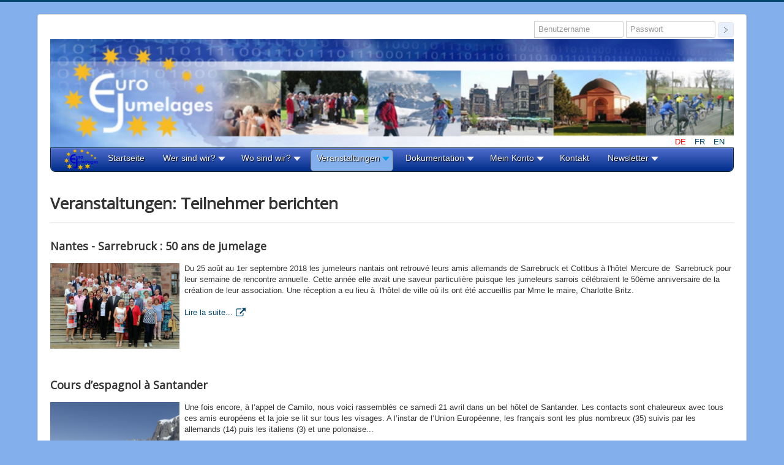

--- FILE ---
content_type: text/html; charset=utf-8
request_url: https://eurojumelages.eu/de/aktivita/aktuerei?activl=24&start=44
body_size: 15567
content:
<!DOCTYPE html>
<html lang="de-de" dir="ltr">
<head>
	<meta name="viewport" content="width=device-width, initial-scale=1.0" />
	<meta charset="utf-8" />
	<base href="https://eurojumelages.eu/de/aktivita/aktuerei" />
	<meta name="keywords" content="eurojumelages, unionjumelages, jumelages, jumelage, la poste, france télécom, jelpft, cours de langue, villes jumelles, villes jumelées, cours de polonais, cours d'allemand, cours d'italien, cours d'anglais, cours d'espagnol, Orange, JELPFT Nantes, nantes, strasbourg, jobs d'été, travail saisonnier" />
	<meta name="viewport" content="width=device-width, initial-scale=1.0" />
	<meta name="description" content="EUROJUMELAGES : Cours de langue intensifs, Sorties culturelles, sportives et de loisirs" />
	<meta name="generator" content="Joomla! - Open Source Content Management" />
	<title>Eurojumelages - Vergangene Veranstaltungen</title>
	<link href="https://eurojumelages.eu/de/aktivita/aktuerei?activl=24&amp;start=44" rel="canonical" />
	<link href="/templates/protostar-eurojumelages/favicon.ico" rel="shortcut icon" type="image/vnd.microsoft.icon" />
	<link href="/media/plg_system_jcemediabox/css/jcemediabox.min.css?2c837ab2c7cadbdc35b5bd7115e9eff1" rel="stylesheet" />
	<link href="/plugins/system/cookiesck/assets/front.css?ver=3.6.0" rel="stylesheet" />
	<link href="/templates/protostar-eurojumelages/css/template.css?f580171b91abe49ea1e0ca1275f0988f" rel="stylesheet" />
	<link href="//fonts.googleapis.com/css?family=Open+Sans" rel="stylesheet" />
	<link href="/templates/protostar-eurojumelages/css/user.css?f580171b91abe49ea1e0ca1275f0988f" rel="stylesheet" />
	<link href="/components/com_euro_activities/theme/bootstrap/favth-bootstrap.css" rel="stylesheet" />
	<link href="/components/com_euro_activities/theme/css/favpromote.css" rel="stylesheet" />
	<link href="//use.fontawesome.com/releases/v5.1.0/css/all.css" rel="stylesheet" />
	<link href="//fonts.googleapis.com/css?family=Open+Sans:400" rel="stylesheet" />
	<link href="/modules/mod_maximenuck/themes/custom/css/maximenuck_maximenuck167.css" rel="stylesheet" />
	<link href="/media/mod_euro_lang/css/template.css" rel="stylesheet" />
	<style>
#cookiesck {
				position:absolute;
				left:0;
				right: 0;
				top: 0;
				z-index: 1000000;
				min-height: 30px;
				color: #eeeeee;
				background: rgba(0,0,0,0.5);
				text-align: center;
				font-size: 14px;
				line-height: 14px;
			}
			#cookiesck_text {
				padding: 10px 0;
				display: inline-block;
			}
			#cookiesck_buttons {
				float: right;
			}
			.cookiesck_button,
			#cookiesck_accept,
			#cookiesck_decline,
			#cookiesck_settings,
			#cookiesck_readmore {
				float:left;
				padding:10px;
				margin: 5px;
				border-radius: 3px;
				text-decoration: none;
				cursor: pointer;
				transition: all 0.2s ease;
			}
			#cookiesck_readmore {
				float:right;
			}
			#cookiesck_accept {
				background: #1176a6;
				border: 2px solid #1176a6;
				color: #f5f5f5;
			}
			#cookiesck_accept:hover {
				background: transparent;
				border: 2px solid darkturquoise;
				color: darkturquoise;
			}
			#cookiesck_decline {
				background: #000;
				border: 2px solid #000;
				color: #f5f5f5;
			}
			#cookiesck_decline:hover {
				background: transparent;
				border: 2px solid #fff;
				color: #fff;
			}
			#cookiesck_settings {
				background: #fff;
				border: 2px solid #fff;
				color: #000;
			}
			#cookiesck_settings:hover {
				background: transparent;
				border: 2px solid #fff;
				color: #fff;
			}
			#cookiesck_options {
				display: none;
				width: 30px;
				height: 30px;
				border-radius: 15px;
				box-sizing: border-box;
				position: fixed;
				bottom: 0;
				left: 0;
				margin: 10px;
				border: 1px solid #ccc;
				cursor: pointer;
				background: #fff url(/plugins/system/cookiesck/assets/cookies-icon.svg) center center no-repeat;
				background-size: 80% auto;
				z-index: 1000000;
			}
			#cookiesck_options > .inner {
				display: none;
				width: max-content;
				margin-top: -40px;
				background: rgba(0,0,0,0.7);
				position: absolute;
				font-size: 14px;
				color: #fff;
				padding: 4px 7px;
				border-radius: 3px;
			}
			#cookiesck_options:hover > .inner {
				display: block;
			}
			#cookiesck > div {
				display: flex;
				justify-content: space-around;
				align-items: center;
				flex-direction: column;
			}
			
			
			.cookiesck-iframe-wrap-text {
				position: absolute;
				width: 100%;
				padding: 10px;
				color: #fff;
				top: 50%;
				transform: translate(0,-60%);
				text-align: center;
			}
			.cookiesck-iframe-wrap:hover .cookiesck-iframe-wrap-text {
				color: #333;
			}

		
	h1, h2, h3, h4, h5, h6, .site-title {
		font-family: 'Open Sans', sans-serif;
	}
	body.site {
		border-top: 3px solid #02466e;
		background-color: #83afec;
	}
	a {
		color: #02466e;
	}
	.nav-list > .active > a,
	.nav-list > .active > a:hover,
	.dropdown-menu li > a:hover,
	.dropdown-menu .active > a,
	.dropdown-menu .active > a:hover,
	.nav-pills > .active > a,
	.nav-pills > .active > a:hover,
	.btn-primary {
		background: #02466e;
	}/* Mobile Menu CK - https://www.joomlack.fr */
/* Automatic styles */

.mobilemenuck-bar {display:none;position:relative;left:0;top:0;right:0;z-index:100;}
.mobilemenuck-bar-title {display: block;}
.mobilemenuck-bar-button {cursor:pointer;box-sizing: border-box;position:absolute; top: 0; right: 0;line-height:0.8em;font-family:Verdana;text-align: center;}
.mobilemenuck {box-sizing: border-box;width: 100%;}
.mobilemenuck-topbar {position:relative;}
.mobilemenuck-title {display: block;}
.mobilemenuck-button {cursor:pointer;box-sizing: border-box;position:absolute; top: 0; right: 0;line-height:0.8em;font-family:Verdana;text-align: center;}
.mobilemenuck a {display:block;text-decoration: none;}
.mobilemenuck a:hover {text-decoration: none;}
.mobilemenuck .mobilemenuck-item > div {position:relative;}
/* for accordion */
.mobilemenuck-togglericon:after {cursor:pointer;text-align:center;display:block;position: absolute;right: 0;top: 0;content:"+";}
.mobilemenuck .open .mobilemenuck-togglericon:after {content:"-";}
.mobilemenuck-lock-button.mobilemenuck-button {right:45px}
.mobilemenuck-lock-button.mobilemenuck-button svg {max-height:50%;}
.mobilemenuck-lock-button.mobilemenuck-button::after {display: block;content: "";height: 100%;width: 100%;z-index: 1;position: absolute;top: 0;left: 0;}
.mobilemenuck[data-display="flyout"] {overflow: initial !important;}
.mobilemenuck[data-display="flyout"] .level1 + .mobilemenuck-submenu {position:absolute;top:0;left:auto;display:none;height:100vh;left:100%;}
.mobilemenuck[data-display="flyout"] .level2 + .mobilemenuck-submenu {position:absolute;top:0;left:auto;display:none;height:100vh;left:100%;}
.mobilemenuck[data-display="flyout"][data-effect*="slideright"] .level1 + .mobilemenuck-submenu {right:100%;left:auto;}
.mobilemenuck[data-display="flyout"][data-effect*="slideright"] .level2 + .mobilemenuck-submenu {right:100%;left:auto;}

/* RTL support */
.rtl .mobilemenuck-bar-button {left: 0;right: auto;}
.rtl .mobilemenuck-button {left: 0;right: auto;}
.rtl .mobilemenuck-togglericon::after {left: 0;right: auto;}

@media screen and (max-width: 640px) {
.mobilemenuck[data-display="flyout"] .level1 + .mobilemenuck-submenu {position:static;width: initial !important;height: initial;}
}
@media screen and (max-width: 1000px) {
.mobilemenuck[data-display="flyout"] .level2 + .mobilemenuck-submenu {position:static;width: initial !important;height: initial;}
}
.mobilemenuck-backbutton {
	cursor: pointer;
}

.mobilemenuck-backbutton:hover {
	opacity: 0.7;
}

[data-id="maximenuck167"] .mobilemenuck-bar-title {
	background: #464646;
	color: #FFFFFF;
	font-weight: bold;
	text-indent: 20px;
	line-height: 43px;
	font-size: 20px;
}

[data-id="maximenuck167"] .mobilemenuck-bar-title a {
	color: #FFFFFF;
	font-weight: bold;
	text-indent: 20px;
	line-height: 43px;
	font-size: 20px;
}

[data-id="maximenuck167"] .mobilemenuck-bar-button {
	background: #333333;
	height: 43px;
	width: 43px;
	color: #FFFFFF;
	padding-top: 8px;
	font-size: 1.8em;
}

[data-id="maximenuck167"] .mobilemenuck-bar-button a {
	color: #FFFFFF;
	font-size: 1.8em;
}

[data-id="maximenuck167"].mobilemenuck {
	background: #464646;
	color: #FFFFFF;
	padding-bottom: 5px;
	font-weight: bold;
	font-size: 1.2em;
}

[data-id="maximenuck167"].mobilemenuck a {
	color: #FFFFFF;
	font-weight: bold;
	font-size: 1.2em;
}

[data-id="maximenuck167"] .mobilemenuck-title {
	background: #464646;
	height: 43px;
	text-indent: 20px;
	line-height: 43px;
	font-size: 20px;
}

[data-id="maximenuck167"] .mobilemenuck-title a {
	text-indent: 20px;
	line-height: 43px;
	font-size: 20px;
}

[data-id="maximenuck167"] .mobilemenuck-button {
	min-height: 35px;
	height: 43px;
	width: 45px;
	line-height: 35px;
	font-size: 1.8em;
}

[data-id="maximenuck167"] .mobilemenuck-button a {
	line-height: 35px;
	font-size: 1.8em;
}

[data-id="maximenuck167"] .mobilemenuck-item > .level1 {
	background: #027EA6;
	-moz-border-radius: 5px 5px 5px 5px;
	-o-border-radius: 5px 5px 5px 5px;
	-webkit-border-radius: 5px 5px 5px 5px;
	border-radius: 5px 5px 5px 5px;
	color: #FFFFFF;
	margin-top: 4px;
	margin-right: 4px;
	margin-bottom: 4px;
	margin-left: 4px;
	padding-left: 15px;
	line-height: 35px;
}

[data-id="maximenuck167"] .mobilemenuck-item > .level1 a {
	color: #FFFFFF;
	line-height: 35px;
}

[data-id="maximenuck167"] .mobilemenuck-item > .level1:not(.headingck):hover, [data-id="maximenuck167"] .mobilemenuck-item > .level1.open {
	background: #008bb8;
}

[data-id="maximenuck167"] .mobilemenuck-item > .level2 {
	background: #FFFFFF;
	-moz-border-radius: 5px 5px 5px 5px;
	-o-border-radius: 5px 5px 5px 5px;
	-webkit-border-radius: 5px 5px 5px 5px;
	border-radius: 5px 5px 5px 5px;
	color: #000000;
	margin-top: 4px;
	margin-right: 4px;
	margin-bottom: 4px;
	margin-left: 4px;
	padding-left: 25px;
	line-height: 35px;
}

[data-id="maximenuck167"] .mobilemenuck-item > .level2 a {
	color: #000000;
	line-height: 35px;
}

[data-id="maximenuck167"] .mobilemenuck-item > .level2:not(.headingck):hover, [data-id="maximenuck167"] .mobilemenuck-item > .level2.open {
	background: #f0f0f0;
}

[data-id="maximenuck167"] .level2 + .mobilemenuck-submenu .mobilemenuck-item > div:not(.mobilemenuck-submenu) {
	background: #689332;
	-moz-border-radius: 5px 5px 5px 5px;
	-o-border-radius: 5px 5px 5px 5px;
	-webkit-border-radius: 5px 5px 5px 5px;
	border-radius: 5px 5px 5px 5px;
	color: #FFFFFF;
	margin-top: 4px;
	margin-right: 4px;
	margin-bottom: 4px;
	margin-left: 4px;
	padding-left: 35px;
	line-height: 35px;
}

[data-id="maximenuck167"] .level2 + .mobilemenuck-submenu .mobilemenuck-item > div:not(.mobilemenuck-submenu) a {
	color: #FFFFFF;
	line-height: 35px;
}

[data-id="maximenuck167"] .level2 + .mobilemenuck-submenu .mobilemenuck-item > div:not(.headingck):not(.mobilemenuck-submenu):hover, [data-id="maximenuck167"] .mobilemenuck-item > .level2 + .mobilemenuck-submenu .mobilemenuck-item > div.open:not(.mobilemenuck-submenu) {
	background: #72a137;
}

[data-id="maximenuck167"] .mobilemenuck-togglericon:after {
	background: #000000;
	background: rgba(0,0,0,0.25);
	-pie-background: rgba(0,0,0,0.25);
	-moz-border-radius: 0px 5px 5px 0px;
	-o-border-radius: 0px 5px 5px 0px;
	-webkit-border-radius: 0px 5px 5px 0px;
	border-radius: 0px 5px 5px 0px;
	min-height: 35px;
	height: 100%;
	width: 35px;
	padding-right: 5px;
	padding-left: 5px;
	line-height: 35px;
	font-size: 1.7em;
}

[data-id="maximenuck167"] .mobilemenuck-togglericon:after a {
	line-height: 35px;
	font-size: 1.7em;
}
.mobilemaximenuck div span.descck {
	padding-left: 10px;
	font-size: 12px;
}

[data-id="maximenuck167"] .mobilemenuck-item-counter {
	display: inline-block;
	margin: 0 5px;
	padding: 10px;
	font-size: 12px;
	line-height: 0;
	background: rgba(0,0,0,0.3);
	color: #eee;
	border-radius: 10px;
	height: 20px;
	transform: translate(10px,-3px);
	box-sizing: border-box;
}

[data-id="maximenuck167"] + .mobilemenuck-overlay {
	position: fixed;
	top: 0;
	background: #000;
	opacity: 0.3;
	left: 0;
	right: 0;
	bottom: 0;
	z-index: 9;
}

[data-id="maximenuck167"] .mobilemenuck-backbutton svg {
	width: 14px;
	fill: #fff;
	position: relative;
	left: -5px;
	top: -2px;
}
[data-id="maximenuck167"] img.mobilemenuck-icon {
width: 32px;
height: 32px;
margin: 5px;
}[data-id="maximenuck167"] i.mobilemenuck-icon {
font-size: 32px;
margin: 5px;
}[data-id="maximenuck167"] .mobilemenuck-item .maximenuiconck {
font-size: 32px;
margin: 5px;
}[data-id="maximenuck167"] + .mobilemenuck-overlay {
	position: fixed;
	top: 0;
	background: #000000;
	opacity: 0.3;
	left: 0;
	right: 0;
	bottom: 0;
	z-index: 9;
}.mobilemenuck-logo { text-align: center; }.mobilemenuck-logo-left { text-align: left; }.mobilemenuck-logo-right { text-align: right; }.mobilemenuck-logo a { display: inline-block; }div#maximenuck167 .titreck-text {
	flex: 1;
}

div#maximenuck167 .maximenuck.rolloveritem  img {
	display: none !important;
}
@media screen and (max-width: 640px) {div#maximenuck167 ul.maximenuck li.maximenuck.nomobileck, div#maximenuck167 .maxipushdownck ul.maximenuck2 li.maximenuck.nomobileck { display: none !important; }
	div#maximenuck167.maximenuckh {
        height: auto !important;
    }
	
	div#maximenuck167.maximenuckh li.maxiFancybackground {
		display: none !important;
	}

    div#maximenuck167.maximenuckh ul:not(.noresponsive) {
        height: auto !important;
        padding-left: 0 !important;
        /*padding-right: 0 !important;*/
    }

    div#maximenuck167.maximenuckh ul:not(.noresponsive) li {
        float :none !important;
        width: 100% !important;
		box-sizing: border-box;
        /*padding-right: 0 !important;*/
		padding-left: 0 !important;
		padding-right: 0 !important;
        margin-right: 0 !important;
    }

    div#maximenuck167.maximenuckh ul:not(.noresponsive) li > div.floatck {
        width: 100% !important;
		box-sizing: border-box;
		right: 0 !important;
		left: 0 !important;
		margin-left: 0 !important;
		position: relative !important;
		/*display: none;
		height: auto !important;*/
    }
	
	div#maximenuck167.maximenuckh ul:not(.noresponsive) li:hover > div.floatck {
		position: relative !important;
		margin-left: 0 !important;
    }

    div#maximenuck167.maximenuckh ul:not(.noresponsive) div.floatck div.maximenuck2 {
        width: 100% !important;
    }

    div#maximenuck167.maximenuckh ul:not(.noresponsive) div.floatck div.floatck {
        width: 100% !important;
        margin: 20px 0 0 0 !important;
    }
	
	div#maximenuck167.maximenuckh ul:not(.noresponsive) div.floatck div.maxidrop-main {
        width: 100% !important;
    }

    div#maximenuck167.maximenuckh ul:not(.noresponsive) li.maximenucklogo img {
        display: block !important;
        margin-left: auto !important;
        margin-right: auto !important;
        float: none !important;
    }
	
	
	/* for vertical menu  */
	div#maximenuck167.maximenuckv {
        height: auto !important;
    }
	
	div#maximenuck167.maximenuckh li.maxiFancybackground {
		display: none !important;
	}

    div#maximenuck167.maximenuckv ul:not(.noresponsive) {
        height: auto !important;
        padding-left: 0 !important;
        /*padding-right: 0 !important;*/
    }

    div#maximenuck167.maximenuckv ul:not(.noresponsive) li {
        float :none !important;
        width: 100% !important;
        /*padding-right: 0 !important;*/
		padding-left: 0 !important;
        margin-right: 0 !important;
    }

    div#maximenuck167.maximenuckv ul:not(.noresponsive) li > div.floatck {
        width: 100% !important;
		right: 0 !important;
		margin-left: 0 !important;
		margin-top: 0 !important;
		position: relative !important;
		left: 0 !important;
		/*display: none;
		height: auto !important;*/
    }
	
	div#maximenuck167.maximenuckv ul:not(.noresponsive) li:hover > div.floatck {
		position: relative !important;
		margin-left: 0 !important;
    }

    div#maximenuck167.maximenuckv ul:not(.noresponsive) div.floatck div.maximenuck2 {
        width: 100% !important;
    }

    div#maximenuck167.maximenuckv ul:not(.noresponsive) div.floatck div.floatck {
        width: 100% !important;
        margin: 20px 0 0 0 !important;
    }
	
	div#maximenuck167.maximenuckv ul:not(.noresponsive) div.floatck div.maxidrop-main {
        width: 100% !important;
    }

    div#maximenuck167.maximenuckv ul:not(.noresponsive) li.maximenucklogo img {
        display: block !important;
        margin-left: auto !important;
        margin-right: auto !important;
        float: none !important;
    }
}
	
@media screen and (min-width: 641px) {
	div#maximenuck167 ul.maximenuck li.maximenuck.nodesktopck, div#maximenuck167 .maxipushdownck ul.maximenuck2 li.maximenuck.nodesktopck { display: none !important; }
}/*---------------------------------------------
---	 WCAG				                ---
----------------------------------------------*/
#maximenuck167.maximenuck-wcag-active .maximenuck-toggler-anchor ~ ul {
    display: block !important;
}

#maximenuck167 .maximenuck-toggler-anchor {
	height: 0;
	opacity: 0;
	overflow: hidden;
	display: none;
}
div#maximenuck167.maximenuckh ul.maximenuck, #maximenuck167.maximenuckh ul.maximenuck { background: #4F6CCC;background-color: #4F6CCC;background: -moz-linear-gradient(top,  #4F6CCC 0%, #002D8A 100%);background: -webkit-gradient(linear, left top, left bottom, color-stop(0%,#4F6CCC), color-stop(100%,#002D8A)); background: -webkit-linear-gradient(top,  #4F6CCC 0%,#002D8A 100%);background: -o-linear-gradient(top,  #4F6CCC 0%,#002D8A 100%);background: -ms-linear-gradient(top,  #4F6CCC 0%,#002D8A 100%);background: linear-gradient(to bottom,  #4F6CCC 0%,#002D8A 100%);  } 
div#maximenuck167.maximenuckh ul.maximenuck .maxiFancybackground { background: #FF843D;background-color: #FF843D; } /* for images position */
div#maximenuck167 ul.maximenuck li.maximenuck.level1 > a,
div#maximenuck167 ul.maximenuck li.maximenuck.level1 > span.separator {
	display: flex;
	align-items: center;
}

div#maximenuck167 ul.maximenuck li.maximenuck.level1 li.maximenuck > a,
div#maximenuck167 ul.maximenuck li.maximenuck.level1 li.maximenuck > span.separator {
	display: flex;
}

div#maximenuck167 ul.maximenuck li.maximenuck.level1 > a[data-align="bottom"],
div#maximenuck167 ul.maximenuck li.maximenuck.level1 > span.separator[data-align="bottom"],
div#maximenuck167 ul.maximenuck li.maximenuck.level1 li.maximenuck > a[data-align="bottom"],
div#maximenuck167 ul.maximenuck li.maximenuck.level1 li.maximenuck > span.separator[data-align="bottom"],
	div#maximenuck167 ul.maximenuck li.maximenuck.level1 > a[data-align="top"],
div#maximenuck167 ul.maximenuck li.maximenuck.level1 > span.separator[data-align="top"],
div#maximenuck167 ul.maximenuck li.maximenuck.level1 li.maximenuck > a[data-align="top"],
div#maximenuck167 ul.maximenuck li.maximenuck.level1 li.maximenuck > span.separator[data-align="top"]{
	flex-direction: column;
	align-items: inherit;
}

div#maximenuck167 ul.maximenuck li.maximenuck.level1 > a[data-align=*"bottom"] img,
div#maximenuck167 ul.maximenuck li.maximenuck.level1 > span.separator[data-align=*"bottom"] img,
div#maximenuck167 ul.maximenuck li.maximenuck.level1 li.maximenuck > a[data-align=*"bottom"] img,
div#maximenuck167 ul.maximenuck li.maximenuck.level1 li.maximenuck > span.separator[data-align=*"bottom"] img {
	align-self: end;
}

div#maximenuck167 ul.maximenuck li.maximenuck.level1 > a[data-align=*"top"] img,
div#maximenuck167 ul.maximenuck li.maximenuck.level1 > span.separator[data-align=*"top"] img,
div#maximenuck167 ul.maximenuck li.maximenuck.level1 li.maximenuck > a[data-align=*"top"] img,
div#maximenuck167 ul.maximenuck li.maximenuck.level1 li.maximenuck > span.separator[data-align=*"top"] img {
	align-self: start;
}



	</style>
	<script type="application/json" class="joomla-script-options new">{"csrf.token":"6b86e0f393bf1eca8ef184775c3a5af9","system.paths":{"root":"","base":""},"joomla.jtext":{"PLG_MOBILEMENUCK_SEARCH":"PLG_MOBILEMENUCK_SEARCH"},"system.keepalive":{"interval":840000,"uri":"\/de\/component\/ajax\/?format=json"}}</script>
	<script src="/media/jui/js/jquery.min.js?f580171b91abe49ea1e0ca1275f0988f"></script>
	<script src="/media/jui/js/jquery-noconflict.js?f580171b91abe49ea1e0ca1275f0988f"></script>
	<script src="/media/jui/js/jquery-migrate.min.js?f580171b91abe49ea1e0ca1275f0988f"></script>
	<script src="/media/system/js/caption.js?f580171b91abe49ea1e0ca1275f0988f"></script>
	<script src="/media/jui/js/bootstrap.min.js?f580171b91abe49ea1e0ca1275f0988f"></script>
	<script src="/media/system/js/core.js?f580171b91abe49ea1e0ca1275f0988f"></script>
	<script src="/media/plg_system_jcemediabox/js/jcemediabox.min.js?2c837ab2c7cadbdc35b5bd7115e9eff1"></script>
	<script src="/plugins/system/cookiesck/assets/front.js?ver=3.6.0"></script>
	<script src="/templates/protostar-eurojumelages/js/template.js?f580171b91abe49ea1e0ca1275f0988f"></script>
	<!--[if lt IE 9]><script src="/media/jui/js/html5.js?f580171b91abe49ea1e0ca1275f0988f"></script><![endif]-->
	<script src="/templates/protostar-eurojumelages/js/user.js?f580171b91abe49ea1e0ca1275f0988f"></script>
	<script src="/components/com_euro_activities/theme/bootstrap/favth-bootstrap.js"></script>
	<script src="/components/com_euro_activities/theme/js/viewportchecker/viewportchecker.js"></script>
	<script src="/modules/mod_maximenuck/assets/maximenuck.min.js"></script>
	<script src="/modules/mod_maximenuck/assets/jquery.easing.1.3.js"></script>
	<script src="/media/plg_system_mobilemenuck/assets/mobilemenuck.js?ver=1.5.21"></script>
	<!--[if lt IE 9]><script src="/media/system/js/polyfill.event.js?f580171b91abe49ea1e0ca1275f0988f"></script><![endif]-->
	<script src="/media/system/js/keepalive.js?f580171b91abe49ea1e0ca1275f0988f"></script>
	<script>
jQuery(window).on('load',  function() {
				new JCaption('img.caption');
			});jQuery(document).ready(function(){WfMediabox.init({"base":"\/","theme":"standard","width":"","height":"","lightbox":0,"shadowbox":0,"icons":1,"overlay":1,"overlay_opacity":0,"overlay_color":"","transition_speed":300,"close":2,"labels":{"close":"Close","next":"Next","previous":"Previous","cancel":"Cancel","numbers":"{{numbers}}","numbers_count":"{{current}} of {{total}}","download":"Download"},"swipe":true,"expand_on_click":true});});
var COOKIESCK = {
	ALLOWED : ["cookiesck","cookiesckiframes","cookiesckuniquekey","jform_captchacookie","afd8fbb6da977a517085730632efb70b"]
	, VALUE : 'no'
	, UNIQUE_KEY : '2bf2b8e98b72fbb77ed8c552bd37a2a7'
	, LOG : '0'
	, LIST : '{|QQ|Unknown|QQ|:{|QQ|name|QQ|:|QQ|Unknown|QQ|,|QQ|desc|QQ|:|QQ||QQ|,|QQ|platforms|QQ|:{|QQ|Unknown|QQ|:{|QQ|name|QQ|:|QQ|Unknown|QQ|,|QQ|desc|QQ|:|QQ||QQ|,|QQ|legal|QQ|:0,|QQ|cookies|QQ|:{}}}},|QQ|Functional|QQ|:{|QQ|name|QQ|:|QQ|Functional|QQ|,|QQ|desc|QQ|:|QQ||QQ|,|QQ|platforms|QQ|:{|QQ|PHP.net|QQ|:{|QQ|name|QQ|:|QQ|PHP.net|QQ|,|QQ|desc|QQ|:|QQ||QQ|,|QQ|legal|QQ|:0,|QQ|cookies|QQ|:{}}}}}'
	, LIFETIME : '365'
	, DEBUG : '0'
	, TEXT : {
		INFO : 'By visiting our website you agree that we are using cookies to ensure you to get the best experience.'
		, ACCEPT_ALL : 'Accept all'
		, ACCEPT_ALL : 'Accept all'
		, DECLINE_ALL : 'Decline all'
		, SETTINGS : 'Customize'
		, OPTIONS : 'Cookies options'
		, CONFIRM_IFRAMES : 'Please confirm that you want to enable the iframes'
	}
};

if( document.readyState !== "loading" ) {
new Cookiesck({lifetime: "365", layout: "layout1", reload: "0"}); 
} else {
	document.addEventListener("DOMContentLoaded", function () {
		new Cookiesck({lifetime: "365", layout: "layout1", reload: "0"}); 
	});
}jQuery(window).load(function(){new Maximenuck('#maximenuck167', {fxtransition : 'jswing',dureeIn : 5,dureeOut : 100,menuID : 'maximenuck167',testoverflow : '1',orientation : 'horizontal',behavior : 'mouseover',opentype : 'open',fxdirection : 'normal',directionoffset1 : '30',directionoffset2 : '30',showactivesubitems : '0',ismobile : 0,menuposition : '0',effecttype : 'dropdown',topfixedeffect : '1',topfixedoffset : '',clickclose : '0',closeclickoutside : '0',clicktoggler : '0',fxduration : 300});});jQuery(document).ready(function(){ new MobileMenuCK(jQuery('#maximenuck167'), {menubarbuttoncontent : '&#x2261;',topbarbuttoncontent : '×',showmobilemenutext : 'custom',mobilemenutext : 'Menu Eurojumelages',container : 'body',detectiontype : 'tablet',resolution : '640',usemodules : '0',useimages : '0',showlogo : '1',showdesc : '0',displaytype : 'accordion',displayeffect : 'slideleftover',menuwidth : '300',openedonactiveitem : '0',mobilebackbuttontext : 'Back',menuselector : 'ul.maximenuck',uriroot : '',tooglebarevent : 'click',tooglebaron : 'all',logo_source : 'maximenuck',logo_image : '',logo_link : '',logo_alt : '',logo_position : 'left',logo_width : '',logo_height : '',logo_margintop : '',logo_marginright : '',logo_marginbottom : '',logo_marginleft : '',topfixedeffect : 'always',lock_button : '0',lock_forced : '0',accordion_use_effects : '1',accordion_toggle : '1',show_icons : '1',counter : '0',hide_desktop : '1',overlay : '1',menuid : 'maximenuck167',langdirection : 'ltr',merge : '',beforetext : '',aftertext : '',mergeorder : '',logo_where : '1',custom_position : '#css_selector',search : '0',uriroot : ''}); });jQuery(function($){ initTooltips(); $("body").on("subform-row-add", initTooltips); function initTooltips (event, container) { container = container || document;$(container).find(".hasTooltip").tooltip({"html": true,"container": "body"});} });
	</script>
	<link rel="stylesheet" type="text/css" href="https://eurojumelages.eu/components/com_euro_activities/assets/floatbox/floatbox.css" />
	<link rel="stylesheet" type="text/css" href="https://eurojumelages.eu/modules/mod_euro_activities/tmpl/archglob.css" />
	<script type="text/javascript" src="https://eurojumelages.eu/components/com_euro_activities/assets/floatbox/floatbox.js"></script>

</head>
<body class="site com_content view-category layout-blog no-task itemid-3323">
	<!-- Body -->
	<div class="body" id="top">
		<div class="container">
			<!-- Header -->
			<header class="header" role="banner">
				<div class="header-inner clearfix">
									<div class="hidden-mobile login-haut" style="float:right;">      <!-- le choix de langue ne doit pas être offert dans cette position sur mobile -->
						<form action="/de/aktivita/aktuerei" method="post" id="login-form" class="form-inline">
		<div class="userdata">
		<div id="form-login-username" class="control-group">
			<div class="controls">
									<div class="input-prepend">
						<span class="add-on">
							<span class="icon-user hasTooltip" title="Benutzername"></span>
							<label for="modlgn-username" class="element-invisible">Benutzername</label>
						</span>
						<input id="modlgn-username" type="text" name="username" class="input-small" tabindex="0" size="18" placeholder="Benutzername" />
					</div>
							</div>
		</div>
		<div id="form-login-password" class="control-group">
			<div class="controls">
									<div class="input-prepend">
						<span class="add-on">
							<span class="icon-lock hasTooltip" title="Passwort">
							</span>
								<label for="modlgn-passwd" class="element-invisible">Passwort							</label>
						</span>
						<input id="modlgn-passwd" type="password" name="password" class="input-small" tabindex="0" size="18" placeholder="Passwort" />
					</div>
							</div>
		</div>
						<div id="form-login-remember" class="control-group checkbox">
			<label for="modlgn-remember" class="control-label">Angemeldet bleiben</label> <input id="modlgn-remember" type="checkbox" name="remember" class="inputbox" value="yes"/>
		</div>
				<div id="form-login-submit" class="control-group">
			<div class="controls">
				<button type="submit" tabindex="0" name="Submit" class="btn btn-primary login-button">Anmelden</button>
			</div>
		</div>
					<ul class="unstyled">
							<li>
					<a href="/de/deu-de-inscription">
					Registrieren <span class="icon-arrow-right"></span></a>
				</li>
							<li>
					<a href="/de/eur-rech-ident-de">
					Benutzername vergessen?</a>
				</li>
				<li>
					<a href="/de/rechpassde">
					Passwort vergessen?</a>
				</li>
			</ul>
		<input type="hidden" name="option" value="com_users" />
		<input type="hidden" name="task" value="user.login" />
		<input type="hidden" name="return" value="aHR0cHM6Ly9ldXJvanVtZWxhZ2VzLmV1L2RlL2FrdGl2aXRhL2FrdHVlcmVpP2FjdGl2bD0yNCZzdGFydD00NA==" />
		<input type="hidden" name="6b86e0f393bf1eca8ef184775c3a5af9" value="1" />	</div>
	</form>

					</div>
									<a class="brand pull-left" href="/">
						<img src="https://eurojumelages.eu/images/headers/eurojum/header-new.jpg" alt="Eurojumelages" />											</a>
					<div class="header-search pull-right hidden-phone">  <!-- le choix de langue ne doit pas être offert dans cette position sur smartphone -->
						<div class="mod-euro-lang">

	<ul class="lang-inline" dir="ltr">
									<li class="lang-active">
			<a href="https://eurojumelages.eu/de/aktivita/aktuerei?activl=24&start=44">
							DE						</a>
			</li>
								<li class="lang-inactive">
			<a href="/fr/activit/recent">
							FR						</a>
			</li>
								<li class="lang-inactive">
			<a href="/en/activities/recent">
							EN						</a>
			</li>
				</ul>

</div>

					</div>
								</div>
			</header>
							<nav class="navigation" role="navigation">
					<div class="navbar pull-left zindex30 drop-down clearfix stuckMenu">
						<a class="btn btn-navbar collapsed" data-toggle="collapse" data-target=".nav-collapse">
							<span class="element-invisible">Toggle Navigation</span>
							<span class="icon-bar"></span>
							<span class="icon-bar"></span>
							<span class="icon-bar"></span>
						</a>
					</div>
					<div class="nav-collapse">
						<!-- debut Maximenu CK -->
	<div class="maximenuckh ltr" id="maximenuck167" style="z-index:10;">
						<ul class=" maximenuck">
					<li class="maximenucklogo" style="margin-bottom: 0 !important;margin-left: 0 !important;margin-right: 0 !important;margin-top: 0 !important;">
		<img src="/images/logos/logoeu-h38.png" alt=""  style="float: left;margin: 0px 0px 0px 0px" />	</li>
<li data-level="1" class="maximenuck item1169 first level1 " style="z-index : 12000;" ><a  data-hover="Startseite" class="maximenuck " href="/de/" data-align="top"><span class="titreck"  data-hover="Startseite"><span class="titreck-text"><span class="titreck-title">Startseite</span></span></span></a>
		</li><li data-level="1" class="maximenuck item1709 parent level1 " style="z-index : 11999;" ><span  data-hover="Wer sind wir?" class="separator " data-align="top"><span class="titreck"  data-hover="Wer sind wir?"><span class="titreck-text"><span class="titreck-title">Wer sind wir?</span></span></span></span>
	<div class="floatck" style=""><div class="maxidrop-main" style=""><div class="maximenuck2 first " >
	<ul class="maximenuck2"><li data-level="2" class="maximenuck item1710 first level2 " style="z-index : 11998;" ><a  data-hover="Was ist EUROJUMELAGES ?" class="maximenuck " href="/de/eurde/wasist" data-align="top"><span class="titreck"  data-hover="Was ist EUROJUMELAGES ?"><span class="titreck-text"><span class="titreck-title">Was ist EUROJUMELAGES ?</span></span></span></a>
		</li><li data-level="2" class="maximenuck item1712 parent level2 " style="z-index : 11997;" ><a  data-hover="Vorstand" class="maximenuck " href="#" data-align="top"><span class="titreck"  data-hover="Vorstand"><span class="titreck-text"><span class="titreck-title">Vorstand</span></span></span></a>
	<div class="floatck" style=""><div class="maxidrop-main" style=""><div class="maximenuck2 first " >
	<ul class="maximenuck2"><li data-level="3" class="maximenuck item1713 first parent level3 " style="z-index : 11996;" ><a  data-hover="Vorstandsmitglieder" class="maximenuck " href="#" data-align="top"><span class="titreck"  data-hover="Vorstandsmitglieder"><span class="titreck-text"><span class="titreck-title">Vorstandsmitglieder</span></span></span></a>
	<div class="floatck" style=""><div class="maxidrop-main" style=""><div class="maximenuck2 first " >
	<ul class="maximenuck2"><li data-level="4" class="maximenuck item1714 first level4 " style="z-index : 11995;" ><a  data-hover="Der Vorstand" class="maximenuck " href="/de/eurde/vorstand/vorsmitgl/vorstand" data-align="top"><span class="titreck"  data-hover="Der Vorstand"><span class="titreck-text"><span class="titreck-title">Der Vorstand</span></span></span></a>
		</li><li data-level="4" class="maximenuck item1715 level4 " style="z-index : 11994;" ><a  data-hover="Andere Personen" class="maximenuck " href="/de/eurde/vorstand/vorsmitgl/andere" data-align="top"><span class="titreck"  data-hover="Andere Personen"><span class="titreck-text"><span class="titreck-title">Andere Personen</span></span></span></a>
		</li><li data-level="4" class="maximenuck item1716 last level4 " style="z-index : 11993;" ><a  data-hover="Ehemalige Präsidenten" class="maximenuck " href="/de/eurde/vorstand/vorsmitgl/ehemal" data-align="top"><span class="titreck"  data-hover="Ehemalige Präsidenten"><span class="titreck-text"><span class="titreck-title">Ehemalige Präsidenten</span></span></span></a>
	</li>
	</ul>
	</div></div></div>
	</li><li data-level="3" class="maximenuck item1717 last level3 " style="z-index : 11992;" ><a  data-hover="Pressemitteilungen" class="maximenuck " href="/de/eurde/vorstand/pressem" data-align="top"><span class="titreck"  data-hover="Pressemitteilungen"><span class="titreck-text"><span class="titreck-title">Pressemitteilungen</span></span></span></a>
	</li>
	</ul>
	</div></div></div>
	</li><li data-level="2" class="maximenuck item1718 last level2 " style="z-index : 11991;" ><a  data-hover="Mitgliedschaft" class="maximenuck " href="/de/eurde/mitgliedschaft" data-align="top"><span class="titreck"  data-hover="Mitgliedschaft"><span class="titreck-text"><span class="titreck-title">Mitgliedschaft</span></span></span></a>
	</li>
	</ul>
	</div></div></div>
	</li><li data-level="1" class="maximenuck item1719 parent level1 " style="z-index : 11990;" ><a  data-hover="Wo sind wir?" class="maximenuck " href="#" data-align="top"><span class="titreck"  data-hover="Wo sind wir?"><span class="titreck-text"><span class="titreck-title">Wo sind wir?</span></span></span></a>
	<div class="floatck" style=""><div class="maxidrop-main" style=""><div class="maximenuck2 first " >
	<ul class="maximenuck2"><li data-level="2" class="maximenuck item1720 first level2 " style="z-index : 11989;" ><a  data-hover="Karte" class="maximenuck " href="/de/wo-sind-wir/karte" data-align="top"><span class="titreck"  data-hover="Karte"><span class="titreck-text"><span class="titreck-title">Karte</span></span></span></a>
		</li><li data-level="2" class="maximenuck item1721 level2 " style="z-index : 11988;" ><a  data-hover="Die Liste" class="maximenuck " href="/de/wo-sind-wir/die-liste" data-align="top"><span class="titreck"  data-hover="Die Liste"><span class="titreck-text"><span class="titreck-title">Die Liste</span></span></span></a>
		</li><li data-level="2" class="maximenuck item1722 parent level2 " style="z-index : 11987;" ><a  data-hover="Suchen eine Partnersektion" class="maximenuck " href="#" data-align="top"><span class="titreck"  data-hover="Suchen eine Partnersektion"><span class="titreck-text"><span class="titreck-title">Suchen eine Partnersektion</span></span></span></a>
	<div class="floatck" style=""><div class="maxidrop-main" style=""><div class="maximenuck2 first " >
	<ul class="maximenuck2"><li data-level="3" class="maximenuck item1723 first last level3 " style="z-index : 11986;" ><a  data-hover="Partnerangebot" class="maximenuck " href="/de/wo-sind-wir/suchen-eine-partnersektion/partnerangebot" data-align="top"><span class="titreck"  data-hover="Partnerangebot"><span class="titreck-text"><span class="titreck-title">Partnerangebot</span></span></span></a>
	</li>
	</ul>
	</div></div></div>
	</li><li data-level="2" class="maximenuck item1725 parent level2 " style="z-index : 11985;" ><a  data-hover="Nationale und lokale Websites" class="maximenuck " href="#" data-align="top"><span class="titreck"  data-hover="Nationale und lokale Websites"><span class="titreck-text"><span class="titreck-title">Nationale und lokale Websites</span></span></span></a>
	<div class="floatck" style=""><div class="maxidrop-main" style=""><div class="maximenuck2 first " >
	<ul class="maximenuck2"><li data-level="3" class="maximenuck item1737 first level3 " style="z-index : 11984;" ><a  data-hover="Dänemark" class="maximenuck " href="http://www.teleik.dk/" target="_blank"  data-align="top"><span class="titreck"  data-hover="Dänemark"><span class="titreck-text"><span class="titreck-title">Dänemark</span></span></span></a>
		</li><li data-level="3" class="maximenuck item1726 parent level3 " style="z-index : 11983;" ><a  data-hover="Deutschland" class="maximenuck " href="#" data-align="top"><span class="titreck"  data-hover="Deutschland"><span class="titreck-text"><span class="titreck-title">Deutschland</span></span></span></a>
	<div class="floatck" style=""><div class="maxidrop-main" style=""><div class="maximenuck2 first " >
	<ul class="maximenuck2"><li data-level="4" class="maximenuck item1727 first level4 " style="z-index : 11982;" ><a  data-hover="EuroJD Deutschland" class="maximenuck " href="/de/startseite" data-align="top"><span class="titreck"  data-hover="EuroJD Deutschland"><span class="titreck-text"><span class="titreck-title">EuroJD Deutschland</span></span></span></a>
		</li><li data-level="4" class="maximenuck item1728 level4 " style="z-index : 11981;" ><a  data-hover="Bochum - Dortmund" class="maximenuck " href="http://jeptt-bochum-dortmund.de/" target="_blank"  data-align="top"><span class="titreck"  data-hover="Bochum - Dortmund"><span class="titreck-text"><span class="titreck-title">Bochum - Dortmund</span></span></span></a>
		</li><li data-level="4" class="maximenuck item1729 level4 " style="z-index : 11980;" ><a  data-hover="Böblingen - Tübingen" class="maximenuck " href="https://www.eurojumelages.de/boeblingen/" target="_blank"  data-align="top"><span class="titreck"  data-hover="Böblingen - Tübingen"><span class="titreck-text"><span class="titreck-title">Böblingen - Tübingen</span></span></span></a>
		</li><li data-level="4" class="maximenuck item1730 level4 " style="z-index : 11979;" ><a  data-hover="Bonn" class="maximenuck " href="https://www.jumelages-bonn.de/" target="_blank"  data-align="top"><span class="titreck"  data-hover="Bonn"><span class="titreck-text"><span class="titreck-title">Bonn</span></span></span></a>
		</li><li data-level="4" class="maximenuck item1732 level4 " style="z-index : 11978;" ><a  data-hover="Darmstadt" class="maximenuck " href="https://www.eurojumelages.de/darmstadt/" target="_blank"  data-align="top"><span class="titreck"  data-hover="Darmstadt"><span class="titreck-text"><span class="titreck-title">Darmstadt</span></span></span></a>
		</li><li data-level="4" class="maximenuck item1733 level4 " style="z-index : 11977;" ><a  data-hover="Dresden" class="maximenuck " href="https://www.eurojumelages.de/dresden/" target="_blank"  data-align="top"><span class="titreck"  data-hover="Dresden"><span class="titreck-text"><span class="titreck-title">Dresden</span></span></span></a>
		</li><li data-level="4" class="maximenuck item1734 level4 " style="z-index : 11976;" ><a  data-hover="Kempten" class="maximenuck " href="https://www.eurojumelages.de/kempten/" target="_blank"  data-align="top"><span class="titreck"  data-hover="Kempten"><span class="titreck-text"><span class="titreck-title">Kempten</span></span></span></a>
		</li><li data-level="4" class="maximenuck item1731 level4 " style="z-index : 11975;" ><a  data-hover="Koblenz" class="maximenuck " href="https://www.eurojumelages.de/koblenz/" target="_blank"  data-align="top"><span class="titreck"  data-hover="Koblenz"><span class="titreck-text"><span class="titreck-title">Koblenz</span></span></span></a>
		</li><li data-level="4" class="maximenuck item1735 level4 " style="z-index : 11974;" ><a  data-hover="München" class="maximenuck " href="https://www.eurojumelages.de/muenchen/" target="_blank"  data-align="top"><span class="titreck"  data-hover="München"><span class="titreck-text"><span class="titreck-title">München</span></span></span></a>
		</li><li data-level="4" class="maximenuck item1736 last level4 " style="z-index : 11973;" ><a  data-hover="Regensburg" class="maximenuck " href="http://jeptt-r.bplaced.net/navigation.htm" target="_blank"  data-align="top"><span class="titreck"  data-hover="Regensburg"><span class="titreck-text"><span class="titreck-title">Regensburg</span></span></span></a>
	</li>
	</ul>
	</div></div></div>
	</li><li data-level="3" class="maximenuck item1740 parent level3 " style="z-index : 11972;" ><a  data-hover="Frankreich" class="maximenuck " href="#" data-align="top"><span class="titreck"  data-hover="Frankreich"><span class="titreck-text"><span class="titreck-title">Frankreich</span></span></span></a>
	<div class="floatck" style=""><div class="maxidrop-main" style=""><div class="maximenuck2 first " >
	<ul class="maximenuck2"><li data-level="4" class="maximenuck item1741 first level4 " style="z-index : 11971;" ><a  data-hover="UNJPT" class="maximenuck " href="https://www.unionjumelages.com/" target="_blank"  data-align="top"><span class="titreck"  data-hover="UNJPT"><span class="titreck-text"><span class="titreck-title">UNJPT</span></span></span></a>
		</li><li data-level="4" class="maximenuck item6868 level4 " style="z-index : 11970;" ><a  data-hover="Jumelages IDF (Paris)" class="maximenuck " href="/de/idf" data-align="top"><span class="titreck"  data-hover="Jumelages IDF (Paris)"><span class="titreck-text"><span class="titreck-title">Jumelages IDF (Paris)</span></span></span></a>
		</li><li data-level="4" class="maximenuck item1743 level4 " style="z-index : 11969;" ><a  data-hover="Lille" class="maximenuck " href="http://www.jumelille.fr/" target="_blank"  data-align="top"><span class="titreck"  data-hover="Lille"><span class="titreck-text"><span class="titreck-title">Lille</span></span></span></a>
		</li><li data-level="4" class="maximenuck item1744 level4 " style="z-index : 11968;" ><a  data-hover="Lyon" class="maximenuck " href="/de/lyon" data-align="top"><span class="titreck"  data-hover="Lyon"><span class="titreck-text"><span class="titreck-title">Lyon</span></span></span></a>
		</li><li data-level="4" class="maximenuck item1745 level4 " style="z-index : 11967;" ><a  data-hover="Nantes" class="maximenuck " href="/de/nte" data-align="top"><span class="titreck"  data-hover="Nantes"><span class="titreck-text"><span class="titreck-title">Nantes</span></span></span></a>
		</li><li data-level="4" class="maximenuck item1746 last level4 " style="z-index : 11966;" ><a  data-hover="Straßburg" class="maximenuck " href="/de/stb" data-align="top"><span class="titreck"  data-hover="Straßburg"><span class="titreck-text"><span class="titreck-title">Straßburg</span></span></span></a>
	</li>
	</ul>
	</div></div></div>
	</li><li data-level="3" class="maximenuck item1749 parent level3 " style="z-index : 11965;" ><a  data-hover="Polen" class="maximenuck " href="#" data-align="top"><span class="titreck"  data-hover="Polen"><span class="titreck-text"><span class="titreck-title">Polen</span></span></span></a>
	<div class="floatck" style=""><div class="maxidrop-main" style=""><div class="maximenuck2 first " >
	<ul class="maximenuck2"><li data-level="4" class="maximenuck item1750 first last level4 " style="z-index : 11964;" ><a  data-hover="Gorzòw Post" class="maximenuck " href="http://www.jumelages.org.pl/" target="_blank"  data-align="top"><span class="titreck"  data-hover="Gorzòw Post"><span class="titreck-text"><span class="titreck-title">Gorzòw Post</span></span></span></a>
	</li>
	</ul>
	</div></div></div>
	</li><li data-level="3" class="maximenuck item1751 parent level3 " style="z-index : 11963;" ><a  data-hover="Portugal" class="maximenuck " href="#" data-align="top"><span class="titreck"  data-hover="Portugal"><span class="titreck-text"><span class="titreck-title">Portugal</span></span></span></a>
	<div class="floatck" style=""><div class="maxidrop-main" style=""><div class="maximenuck2 first " >
	<ul class="maximenuck2"><li data-level="4" class="maximenuck item1752 first last level4 " style="z-index : 11962;" ><a  data-hover="Braga" class="maximenuck " href="https://sites.google.com/site/agbjeptt/" target="_blank"  data-align="top"><span class="titreck"  data-hover="Braga"><span class="titreck-text"><span class="titreck-title">Braga</span></span></span></a>
	</li>
	</ul>
	</div></div></div>
	</li><li data-level="3" class="maximenuck item1754 parent last level3 " style="z-index : 11961;" ><a  data-hover="Schweiz" class="maximenuck " href="#" data-align="top"><span class="titreck"  data-hover="Schweiz"><span class="titreck-text"><span class="titreck-title">Schweiz</span></span></span></a>
	<div class="floatck" style=""><div class="maxidrop-main" style=""><div class="maximenuck2 first " >
	<ul class="maximenuck2"><li data-level="4" class="maximenuck item1755 first level4 " style="z-index : 11960;" ><a  data-hover="Deutschschweiz" class="maximenuck " href="http://www.jept.ch/" target="_blank"  data-align="top"><span class="titreck"  data-hover="Deutschschweiz"><span class="titreck-text"><span class="titreck-title">Deutschschweiz</span></span></span></a>
		</li><li data-level="4" class="maximenuck item1756 last level4 " style="z-index : 11959;" ><a  data-hover="Moësa in Tessin" class="maximenuck " href="http://www.jeptt-tm.ch/" target="_blank"  data-align="top"><span class="titreck"  data-hover="Moësa in Tessin"><span class="titreck-text"><span class="titreck-title">Moësa in Tessin</span></span></span></a>
	</li>
	</ul>
	</div></div></div>
	</li>
	</ul>
	</div></div></div>
	</li>
	</ul>
	</div></div></div>
	</li><li data-level="1" class="maximenuck item1757 active parent level1 " style="z-index : 11958;" ><a  data-hover="Veranstaltungen" class="maximenuck " href="#" data-align="top"><span class="titreck"  data-hover="Veranstaltungen"><span class="titreck-text"><span class="titreck-title">Veranstaltungen</span></span></span></a>
	<div class="floatck" style=""><div class="maxidrop-main" style=""><div class="maximenuck2 first " >
	<ul class="maximenuck2"><li data-level="2" class="maximenuck item3137 first level2 " style="z-index : 11957;" ><a  data-hover="Zukünftige Veranstaltungen" class="maximenuck " href="/de/aktivita/zukuen" data-align="top"><span class="titreck"  data-hover="Zukünftige Veranstaltungen"><span class="titreck-text"><span class="titreck-title">Zukünftige Veranstaltungen</span></span></span></a>
		</li><li data-level="2" class="maximenuck item3323 current active level2 " style="z-index : 11956;" ><a  data-hover="Vergangene Veranstaltungen" class="maximenuck " href="/de/aktivita/aktuerei" data-align="top"><span class="titreck"  data-hover="Vergangene Veranstaltungen"><span class="titreck-text"><span class="titreck-title">Vergangene Veranstaltungen</span></span></span></a>
		</li><li data-level="2" class="maximenuck item8594 level2 " style="z-index : 11955;" ><a  data-hover="Aktivitäten der Sektionen" class="maximenuck " href="/de/aktivita/aktivitaeten-der-sektionen" data-align="top"><span class="titreck"  data-hover="Aktivitäten der Sektionen"><span class="titreck-text"><span class="titreck-title">Aktivitäten der Sektionen</span></span></span></a>
		</li><li data-level="2" class="maximenuck item1765 last level2 " style="z-index : 11954;" ><a  data-hover="Meine Anmeldungen" class="maximenuck " href="/de/aktivita/meine-anmeldungen" data-align="top"><span class="titreck"  data-hover="Meine Anmeldungen"><span class="titreck-text"><span class="titreck-title">Meine Anmeldungen</span></span></span></a>
	</li>
	</ul>
	</div></div></div>
	</li><li data-level="1" class="maximenuck item1766 parent level1 " style="z-index : 11953;" ><a  data-hover="Dokumentation" class="maximenuck " href="#" data-align="top"><span class="titreck"  data-hover="Dokumentation"><span class="titreck-text"><span class="titreck-title">Dokumentation</span></span></span></a>
	<div class="floatck" style=""><div class="maxidrop-main" style=""><div class="maximenuck2 first " >
	<ul class="maximenuck2"><li data-level="2" class="maximenuck item8480 first level2 " style="z-index : 11952;" ><a  data-hover="Flyer" class="maximenuck " href="/de/dokumentation/flyer-de" data-align="top"><span class="titreck"  data-hover="Flyer"><span class="titreck-text"><span class="titreck-title">Flyer</span></span></span></a>
		</li><li data-level="2" class="maximenuck item6438 parent level2 " style="z-index : 11951;" ><a  data-hover="Alle veröffentlichten Artikel" class="maximenuck " href="#" data-align="top"><span class="titreck"  data-hover="Alle veröffentlichten Artikel"><span class="titreck-text"><span class="titreck-title">Alle veröffentlichten Artikel</span></span></span></a>
	<div class="floatck" style=""><div class="maxidrop-main" style=""><div class="maximenuck2 first " >
	<ul class="maximenuck2"><li data-level="3" class="maximenuck item6439 first level3 " style="z-index : 11950;" ><a  data-hover="Über Eurojumelages" class="maximenuck " href="/de/dokumentation/artikle-alle/ueber-uns" data-align="top"><span class="titreck"  data-hover="Über Eurojumelages"><span class="titreck-text"><span class="titreck-title">Über Eurojumelages</span></span></span></a>
		</li><li data-level="3" class="maximenuck item6440 level3 " style="z-index : 11949;" ><a  data-hover="Teilnehmer berichten" class="maximenuck " href="/de/dokumentation/artikle-alle/sagen" data-align="top"><span class="titreck"  data-hover="Teilnehmer berichten"><span class="titreck-text"><span class="titreck-title">Teilnehmer berichten</span></span></span></a>
		</li><li data-level="3" class="maximenuck item6441 level3 " style="z-index : 11948;" ><a  data-hover="Traditionen und Bräuche" class="maximenuck " href="/de/dokumentation/artikle-alle/tradbra" data-align="top"><span class="titreck"  data-hover="Traditionen und Bräuche"><span class="titreck-text"><span class="titreck-title">Traditionen und Bräuche</span></span></span></a>
		</li><li data-level="3" class="maximenuck item6442 level3 " style="z-index : 11947;" ><a  data-hover="Die Covid-Krise" class="maximenuck " href="/de/dokumentation/artikle-alle/cokri" data-align="top"><span class="titreck"  data-hover="Die Covid-Krise"><span class="titreck-text"><span class="titreck-title">Die Covid-Krise</span></span></span></a>
		</li><li data-level="3" class="maximenuck item7869 last level3 " style="z-index : 11946;" ><a  data-hover="Botschaft des Vorsitzenden" class="maximenuck " href="/de/dokumentation/artikle-alle/botschaft-des-vorsitzenden" data-align="top"><span class="titreck"  data-hover="Botschaft des Vorsitzenden"><span class="titreck-text"><span class="titreck-title">Botschaft des Vorsitzenden</span></span></span></a>
	</li>
	</ul>
	</div></div></div>
	</li><li data-level="2" class="maximenuck item6451 level2 " style="z-index : 11945;" ><a  data-hover="Statuten und Geschäftsordnung" class="maximenuck " href="/de/dokumentation/gedo" data-align="top"><span class="titreck"  data-hover="Statuten und Geschäftsordnung"><span class="titreck-text"><span class="titreck-title">Statuten und Geschäftsordnung</span></span></span></a>
		</li><li data-level="2" class="maximenuck item6448 level2 " style="z-index : 11944;" ><a  data-hover="Sonstige Dokumente" class="maximenuck " href="/de/dokumentation/soun" data-align="top"><span class="titreck"  data-hover="Sonstige Dokumente"><span class="titreck-text"><span class="titreck-title">Sonstige Dokumente</span></span></span></a>
		</li><li data-level="2" class="maximenuck item1769 level2 " style="z-index : 11943;" ><a  data-hover="Tauschrate" class="maximenuck " href="/de/dokumentation/tausch" data-align="top"><span class="titreck"  data-hover="Tauschrate"><span class="titreck-text"><span class="titreck-title">Tauschrate</span></span></span></a>
		</li><li data-level="2" class="maximenuck item1771 level2 " style="z-index : 11942;" ><a  data-hover="Impressum" class="maximenuck " href="/de/dokumentation/impress" data-align="top"><span class="titreck"  data-hover="Impressum"><span class="titreck-text"><span class="titreck-title">Impressum</span></span></span></a>
		</li><li data-level="2" class="maximenuck item9498 last level2 " style="z-index : 11941;" ><a  data-hover="Kochrezepte" class="maximenuck " href="/de/dokumentation/kochrezepte" data-align="top"><span class="titreck"  data-hover="Kochrezepte"><span class="titreck-text"><span class="titreck-title">Kochrezepte</span></span></span></a>
	</li>
	</ul>
	</div></div></div>
	</li><li data-level="1" class="maximenuck item1777 parent level1 " style="z-index : 11940;" ><span  data-hover="Mein Konto" class="separator " data-align="top"><span class="titreck"  data-hover="Mein Konto"><span class="titreck-text"><span class="titreck-title">Mein Konto</span></span></span></span>
	<div class="floatck" style=""><div class="maxidrop-main" style=""><div class="maximenuck2 first " >
	<ul class="maximenuck2"><li data-level="2" class="maximenuck item4688 first level2 " style="z-index : 11939;" ><a  data-hover="Registrieren / Einloggen" class="maximenuck " href="/de/mein-konto/eurinscrde" data-align="top"><span class="titreck"  data-hover="Registrieren / Einloggen"><span class="titreck-text"><span class="titreck-title">Registrieren / Einloggen</span></span></span></a>
	<div class="floatck" style=""><div class="maxidrop-main" style=""><div class="maximenuck2 first " >
	<ul class="maximenuck2"><li data-level="3" class="maximenuck item9663 first last level3 " style="z-index : 11938;" ><a  data-hover="Änderung einer Anmeldung" class="maximenuck " href="/de/admin/fuer-die-nationalen-verbaende/aenderung-einer-anmeldung" data-align="top"><span class="titreck"  data-hover="Änderung einer Anmeldung"><span class="titreck-text"><span class="titreck-title">Änderung einer Anmeldung</span></span></span></a>
	</li>
	</ul>
	</div></div></div>
	</li>
	</ul>
	</div></div></div>
	</li><li data-level="1" class="maximenuck item1816 level1 " style="z-index : 11937;" ><a  data-hover="Kontakt" class="maximenuck " href="/de/kontakt" data-align="top"><span class="titreck"  data-hover="Kontakt"><span class="titreck-text"><span class="titreck-title">Kontakt</span></span></span></a>
		</li><li data-level="1" class="maximenuck item6922 parent level1 " style="z-index : 11936;" ><a  data-hover="Newsletter" class="maximenuck " href="#" data-align="top"><span class="titreck"  data-hover="Newsletter"><span class="titreck-text"><span class="titreck-title">Newsletter</span></span></span></a>
	<div class="floatck" style=""><div class="maxidrop-main" style=""><div class="maximenuck2 first " >
	<ul class="maximenuck2"><li data-level="2" class="maximenuck item6923 first level2 " style="z-index : 11935;" ><a  data-hover="Anmeldung" class="maximenuck " href="/de/newsletter-de/abo-de" data-align="top"><span class="titreck"  data-hover="Anmeldung"><span class="titreck-text"><span class="titreck-title">Anmeldung</span></span></span></a>
		</li><li data-level="2" class="maximenuck item7051 level2 " style="z-index : 11934;" ><a  data-hover="Abmeldung" class="maximenuck " href="/de/newsletter-de/abmel" data-align="top"><span class="titreck"  data-hover="Abmeldung"><span class="titreck-text"><span class="titreck-title">Abmeldung</span></span></span></a>
		</li><li data-level="2" class="maximenuck item6924 last level2 " style="z-index : 11933;" ><a  data-hover="Newsletter-Archiv" class="maximenuck " href="/de/newsletter-de/linfo" data-align="top"><span class="titreck"  data-hover="Newsletter-Archiv"><span class="titreck-text"><span class="titreck-title">Newsletter-Archiv</span></span></span></a>
	</li>
	</ul>
	</div></div></div>
	</li>            </ul>
    </div>
    <!-- fin maximenuCK -->

					</div>
				</nav>
						
			<div class="row-fluid">
												<main id="content" role="main" class="span12">
					<!-- Begin Content -->
					
					<div id="system-message-container">
	</div>

					<div class="blog blogfont" itemscope itemtype="https://schema.org/Blog">
			<div class="page-header">
			<h1> Veranstaltungen: Teilnehmer berichten </h1>
		</div>
	
		
	
	
	
				<div class="items-leading clearfix">
							<div class="leading-0"
					itemprop="blogPost" itemscope itemtype="https://schema.org/BlogPosting">
					







<h3><strong>Nantes - Sarrebruck : 50 ans de jumelage</strong></h3>
<p><a href="/files/NTE/reunions/Saarbrucken-photo-groupe.jpg" class="jcepopup noicon" data-mediabox="1"><img src="/files/NTE/reunions/Saarbrucken-photo-groupe.jpg" alt="Saarbrucken photo groupe" width="211" style="margin-right: 8px; float: left;"></a><span style="font-size: 10pt;">Du 25 août au 1er septembre 2018 les jumeleurs nantais ont retrouvé leurs amis allemands de Sarrebruck et Cottbus à l'hôtel Mercure de&nbsp; Sarrebruck pour leur semaine de rencontre annuelle. Cette année elle avait une saveur particulière puisque les jumeleurs sarrois célébraient le 50ème anniversaire de la création de leur association. Une réception a eu lieu à&nbsp; l'hôtel de ville où ils ont été accueillis par Mme le maire, Charlotte Britz.<br><br><a href="/files/NTE/pdf/Sarrebruck2018.pdf" target="_self" class="jcepopup" data-mediabox="1">Lire la suite...</a><br><br><br><br>&nbsp;</span></p> 



				</div>
											<div class="leading-1"
					itemprop="blogPost" itemscope itemtype="https://schema.org/BlogPosting">
					







<h3><strong>Cours d’espagnol à Santander</strong></h3>
<p><a href="/files/EUR/articles-divers/P1020974a.JPG" class="jcepopup noicon" data-mediabox="1"><img src="/files/EUR/articles-divers/P1020974a.JPG" alt="gddelta2016" width="211" height="157" style="margin-right: 8px; float: left;"></a><span style="font-size: 10pt;">Une fois encore, à l’appel de Camilo, nous voici rassemblés ce samedi 21 avril dans un bel hôtel de Santander. Les contacts sont chaleureux avec tous ces amis européens et la joie se lit sur tous les visages. A l’instar de l’Union Européenne, les français sont les plus nombreux (35) suivis par les allemands (14) puis les italiens (3) et une polonaise... </span></p>
<p><span style="font-size: 10pt;"><br><a href="/files/EUR/activites/cpte-rendus/CR Santander-1fr.pdf" target="_blank" class="jcepopup">Lire la suite...</a><br><br><br><br></span></p> 



				</div>
											<div class="leading-2"
					itemprop="blogPost" itemscope itemtype="https://schema.org/BlogPosting">
					







<h3><strong>Rencontre Gusterath - Nevers en octobre 2017</strong></h3>
<p><img src="/files/EUR/articles-divers/220px-Three_sights_Lyon.JPG" alt="220px Three sights Lyon" width="220" height="165" style="margin-right: 20px; margin-bottom: 20px; float: left;"><span style="font-family: trebuchet ms,geneva; font-size: 10pt;"><span>Séjour Lyonnais du 11 au 14 Octobre 2017 pour les jumeleurs de Nevers France et Gusterath Allemagne.<br><br>11 jumeleurs de Nevers et 8 de Gusterath ont séjourné ensemble à Lyon pour une découverte de la ville : <br>Musée des canuts, vieux Lyon et ses traboules, Fourvière,mini croisière Saône Rhône pour une vue panoramique de Lyon avec le très moderne quartier de la confluence. sans oublier les flâneries autour des Terreaux, de Bellecour dans le quartier de la croix rousse et bien sûr la gastronomie lyonnaise. Une météo exceptionnelle, convivialité et amitié étaient au rendez vous... <br><br><a href="/files/EUR/articles-divers/Gusterath-Nevers-a-Lyon.pdf" target="_blank" class="jcepopup">Lire la suite...</a><br><br></span></span></p> 



				</div>
											<div class="leading-3"
					itemprop="blogPost" itemscope itemtype="https://schema.org/BlogPosting">
					







<h3>Activités 2017 "<a href="/files/EUR/activites/cpte-rendus/Activity 2017- Final Report-done.pdf" target="_blank" rel="noopener noreferrer" style="color: #0000ff;">Sports et loisirs</a>"<span style="font-size: 14.6667px; text-align: center;">&nbsp; &nbsp;</span><strong>&nbsp;Activités 2018: "<a href="/files/EUR/activites/cpte-rendus/2018%20Sprachkurse%20Bericht%20HP%204-3.pdf" target="_blank" rel="noopener noreferrer" style="color: #0000ff;">Cours de langues</a>"</strong></h3>
<div><a href="/files/EUR/activites/cpte-rendus/Activity%202017-%20Final%20Report-done.pdf" target="_blank" rel="noopener noreferrer"><img src="/files/EUR/activites/cpte-rendus/activities2017.png" alt="activities2017" width="221" height="122" style="border: 1px solid #000b66; float: left;"></a> <span><a href="/files/EUR/activites/cpte-rendus/Sprachkurse%202015%20.pdf" target="_blank"></a><a href="/files/EUR/activites/cpte-rendus/2018%20Sprachkurse%20Bericht%20HP%204-3.pdf" target="_blank" rel="noopener noreferrer"><img src="/files/EUR/activites/cpte-rendus/2018-sprachkurse-Bericht%20HP.jpg" alt="2018 sprachkurse Bericht HP" width="240" height="179" style="border: 1px solid #000b66; float: right;"></a></span><br><br><br><br><br><br><br><br><br>&nbsp;</div> 



				</div>
									</div><!-- end items-leading -->
	
	
	
	
				<div class="pagination">
							<p class="counter pull-right"> Seite 12 von 21 </p>
						<ul class="pagination-list"><li><a title="Start" href="/de/aktivita/aktuerei?activl=24" class="pagenav"><span class="icon-first"></span></a></li><li><a title="Zurück" href="/de/aktivita/aktuerei?activl=24&amp;start=40" class="pagenav"><span class="icon-previous"></span></a></li><li class="hidden-phone"><a title="7" href="/de/aktivita/aktuerei?activl=24&amp;start=24" class="pagenav">7</a></li><li class="hidden-phone"><a title="8" href="/de/aktivita/aktuerei?activl=24&amp;start=28" class="pagenav">8</a></li><li class="hidden-phone"><a title="9" href="/de/aktivita/aktuerei?activl=24&amp;start=32" class="pagenav">...</a></li><li class="hidden-phone"><a title="10" href="/de/aktivita/aktuerei?activl=24&amp;start=36" class="pagenav">10</a></li><li class="hidden-phone"><a title="11" href="/de/aktivita/aktuerei?activl=24&amp;start=40" class="pagenav">11</a></li><li class="active hidden-phone"><a>12</a></li><li class="hidden-phone"><a title="13" href="/de/aktivita/aktuerei?activl=24&amp;start=48" class="pagenav">13</a></li><li class="hidden-phone"><a title="14" href="/de/aktivita/aktuerei?activl=24&amp;start=52" class="pagenav">14</a></li><li class="hidden-phone"><a title="15" href="/de/aktivita/aktuerei?activl=24&amp;start=56" class="pagenav">...</a></li><li class="hidden-phone"><a title="16" href="/de/aktivita/aktuerei?activl=24&amp;start=60" class="pagenav">16</a></li><li><a title="Weiter" href="/de/aktivita/aktuerei?activl=24&amp;start=48" class="pagenav"><span class="icon-next"></span></a></li><li><a title="Ende" href="/de/aktivita/aktuerei?activl=24&amp;start=80" class="pagenav"><span class="icon-last"></span></a></li></ul> </div>
	</div>
					<div><div class="page-header"><h3>Vergangene Veranstaltungen
        <i class="fas fa-long-arrow-alt-down"
          style="color: #666666;
                padding-left: 10px;
                font-size: 16px;
                vertical-align: middle;
                padding-right: 0.4em;">
                </i>
        </div></h3></div>
  <style type="text/css">

    .favpromote1-19983:hover { background-color: #83AFEC; }
    .favpromote2-19983:hover { background-color: #83AFEC; }
    .favpromote3-19983:hover { background-color: #83AFEC; }
    .favpromote4-19983:hover { background-color: #83AFEC; }
    .favpromote5-19983:hover { background-color: #D63E52; }
    .favpromote6-19983:hover { background-color: #D63E52; }

  </style>

  <div id="favpromote-19983" class="favth-row">
    <div class="favpromote favth-col-lg-3 favth-col-md-3 favth-col-sm-6 favth-col-xs-12">

      <div id="favpromote-box1"
        class="favpromote1-19983 layout-effect"
        style="border: 1px solid #A0A0A0;
        -webkit-border-radius: 4px;
        -moz-border-radius: 4px;
        border-radius: 4px;">

        <a href="https://eurojumelages.eu/index.php?option=com_euro_activities&Itemid=3323&lang=de&view=filesl&a_id=24" title="DETAIL">

        <div id="favpromote-image1"
              style="height:100%;">

          
              <img src="/components/com_euro_activities/assets/images/sans_image.png"
              alt="components/com_euro_activities/assets/images/sans_image.png" style="width:auto;height:140px;margin-left: auto; margin-right: auto; display: block;">
        </div>

        <p id="favpromote-text1"
          style="color: #444444;
                font-size: 14px;
                line-height: 1.5em;
                text-align: left;
                padding-bottom: 10px;
                min-height: 135px;">
                  50 Jahre Jumelages am 9. November 2009<br />Köln / Darmstadt<br />Vom <strong>06.11.2009</strong> bis <strong>10.11.2009</strong><br />Aktivität =&nbsp;<br />        </p>

        <h4 id="favpromote-title3"
            style="color: #FFFFFF;
                background-color: #83AFEC;
                font-family: Open Sans;
                font-weight: 400;
                font-style: normal;
                padding: 10px 20px;
                font-size: 18px;
                line-height: 1.4em;
                text-align: center;
                margin-bottom:0;
                min-height: 70px;">
                  <i class=""
                    style="color: #FFFFFF;
                          font-size: 18px;
                          vertical-align: baseline;
                          padding-right: 0.4em;"></i>
                          50 Jahre Jumelages am 9. November 2009<br />
        </h4>
      </a>

      </div>

    </div>

  
    <div class="favpromote favth-col-lg-3 favth-col-md-3 favth-col-sm-6 favth-col-xs-12">

      <div id="favpromote-box1"
        class="favpromote1-19983 layout-effect"
        style="border: 1px solid #A0A0A0;
        -webkit-border-radius: 4px;
        -moz-border-radius: 4px;
        border-radius: 4px;">

        <a href="https://eurojumelages.eu/index.php?option=com_euro_activities&Itemid=3323&lang=de&view=filelc&a_id=11" title="DETAIL">

        <div id="favpromote-image1"
              style="height:100%;">

          
              <img src="/components/com_euro_activities/assets/images/sans_image.png"
              alt="components/com_euro_activities/assets/images/sans_image.png" style="width:auto;height:140px;margin-left: auto; margin-right: auto; display: block;">
        </div>

        <p id="favpromote-text1"
          style="color: #444444;
                font-size: 14px;
                line-height: 1.5em;
                text-align: left;
                padding-bottom: 10px;
                min-height: 135px;">
                  Toulouse - Frankreich<br />Vom <strong>11.10.2009</strong> bis <strong>18.10.2009</strong><br />Niveaus = Elementar, Elementar, Intermediär, Intermediär<br />        </p>

        <h4 id="favpromote-title3"
            style="color: #FFFFFF;
                background-color: #83AFEC;
                font-family: Open Sans;
                font-weight: 400;
                font-style: normal;
                padding: 10px 20px;
                font-size: 18px;
                line-height: 1.4em;
                text-align: center;
                margin-bottom:0;
                min-height: 70px;">
                  <i class=""
                    style="color: #FFFFFF;
                          font-size: 18px;
                          vertical-align: baseline;
                          padding-right: 0.4em;"></i>
                          Französisch Kurs<br />Toulouse
        </h4>
      </a>

      </div>

    </div>

  
    <div class="favpromote favth-col-lg-3 favth-col-md-3 favth-col-sm-6 favth-col-xs-12">

      <div id="favpromote-box1"
        class="favpromote1-19983 layout-effect"
        style="border: 1px solid #A0A0A0;
        -webkit-border-radius: 4px;
        -moz-border-radius: 4px;
        border-radius: 4px;">

        <a href="https://eurojumelages.eu/index.php?option=com_euro_activities&Itemid=3323&lang=de&view=filesl&a_id=15" title="DETAIL">

        <div id="favpromote-image1"
              style="height:100%;">

          
              <img src="/components/com_euro_activities/assets/images/sans_image.png"
              alt="components/com_euro_activities/assets/images/sans_image.png" style="width:auto;height:140px;margin-left: auto; margin-right: auto; display: block;">
        </div>

        <p id="favpromote-text1"
          style="color: #444444;
                font-size: 14px;
                line-height: 1.5em;
                text-align: left;
                padding-bottom: 10px;
                min-height: 135px;">
                  1-wöchiger Lisabonn-Aufenthalt<br />Portugal<br />Vom <strong>27.09.2009</strong> bis <strong>04.10.2009</strong><br />Aktivität =&nbsp;Besuch<br />        </p>

        <h4 id="favpromote-title3"
            style="color: #FFFFFF;
                background-color: #83AFEC;
                font-family: Open Sans;
                font-weight: 400;
                font-style: normal;
                padding: 10px 20px;
                font-size: 18px;
                line-height: 1.4em;
                text-align: center;
                margin-bottom:0;
                min-height: 70px;">
                  <i class=""
                    style="color: #FFFFFF;
                          font-size: 18px;
                          vertical-align: baseline;
                          padding-right: 0.4em;"></i>
                          1-wöchiger Lisabonn-Aufenthalt<br />
        </h4>
      </a>

      </div>

    </div>

  
    <div class="favpromote favth-col-lg-3 favth-col-md-3 favth-col-sm-6 favth-col-xs-12">

      <div id="favpromote-box1"
        class="favpromote1-19983 layout-effect"
        style="border: 1px solid #A0A0A0;
        -webkit-border-radius: 4px;
        -moz-border-radius: 4px;
        border-radius: 4px;">

        <a href="https://eurojumelages.eu/index.php?option=com_euro_activities&Itemid=3323&lang=de&view=filelc&a_id=21" title="DETAIL">

        <div id="favpromote-image1"
              style="height:100%;">

          
              <img src="/components/com_euro_activities/assets/images/sans_image.png"
              alt="components/com_euro_activities/assets/images/sans_image.png" style="width:auto;height:140px;margin-left: auto; margin-right: auto; display: block;">
        </div>

        <p id="favpromote-text1"
          style="color: #444444;
                font-size: 14px;
                line-height: 1.5em;
                text-align: left;
                padding-bottom: 10px;
                min-height: 135px;">
                  Lanzarote (Canarien) - Spanien<br />Vom <strong>26.09.2009</strong> bis <strong>03.10.2009</strong><br />Niveaus = Elementar, Elementar, Intermediär, Intermediär, Fortgeschritten, Fortgeschritten<br />        </p>

        <h4 id="favpromote-title3"
            style="color: #FFFFFF;
                background-color: #83AFEC;
                font-family: Open Sans;
                font-weight: 400;
                font-style: normal;
                padding: 10px 20px;
                font-size: 18px;
                line-height: 1.4em;
                text-align: center;
                margin-bottom:0;
                min-height: 70px;">
                  <i class=""
                    style="color: #FFFFFF;
                          font-size: 18px;
                          vertical-align: baseline;
                          padding-right: 0.4em;"></i>
                          Spanisch Kurs<br />Lanzarote (Canarien)
        </h4>
      </a>

      </div>

    </div>

  </div><div id="favpromote-19983" class="favth-row">
    <div class="favpromote favth-col-lg-3 favth-col-md-3 favth-col-sm-6 favth-col-xs-12">

      <div id="favpromote-box1"
        class="favpromote1-19983 layout-effect"
        style="border: 1px solid #A0A0A0;
        -webkit-border-radius: 4px;
        -moz-border-radius: 4px;
        border-radius: 4px;">

        <a href="https://eurojumelages.eu/index.php?option=com_euro_activities&Itemid=3323&lang=de&view=filelc&a_id=10" title="DETAIL">

        <div id="favpromote-image1"
              style="height:100%;">

          
              <img src="/components/com_euro_activities/assets/images/sans_image.png"
              alt="components/com_euro_activities/assets/images/sans_image.png" style="width:auto;height:140px;margin-left: auto; margin-right: auto; display: block;">
        </div>

        <p id="favpromote-text1"
          style="color: #444444;
                font-size: 14px;
                line-height: 1.5em;
                text-align: left;
                padding-bottom: 10px;
                min-height: 135px;">
                  Cambridge - Großbritannien<br />Vom <strong>20.09.2009</strong> bis <strong>26.09.2009</strong><br />Niveaus = Elementar, Elementar, Intermediär, Intermediär<br />        </p>

        <h4 id="favpromote-title3"
            style="color: #FFFFFF;
                background-color: #83AFEC;
                font-family: Open Sans;
                font-weight: 400;
                font-style: normal;
                padding: 10px 20px;
                font-size: 18px;
                line-height: 1.4em;
                text-align: center;
                margin-bottom:0;
                min-height: 70px;">
                  <i class=""
                    style="color: #FFFFFF;
                          font-size: 18px;
                          vertical-align: baseline;
                          padding-right: 0.4em;"></i>
                          Englisch Kurs<br />Cambridge
        </h4>
      </a>

      </div>

    </div>

  
    <div class="favpromote favth-col-lg-3 favth-col-md-3 favth-col-sm-6 favth-col-xs-12">

      <div id="favpromote-box1"
        class="favpromote1-19983 layout-effect"
        style="border: 1px solid #A0A0A0;
        -webkit-border-radius: 4px;
        -moz-border-radius: 4px;
        border-radius: 4px;">

        <a href="https://eurojumelages.eu/index.php?option=com_euro_activities&Itemid=3323&lang=de&view=filelc&a_id=9" title="DETAIL">

        <div id="favpromote-image1"
              style="height:100%;">

          
              <img src="/components/com_euro_activities/assets/images/sans_image.png"
              alt="components/com_euro_activities/assets/images/sans_image.png" style="width:auto;height:140px;margin-left: auto; margin-right: auto; display: block;">
        </div>

        <p id="favpromote-text1"
          style="color: #444444;
                font-size: 14px;
                line-height: 1.5em;
                text-align: left;
                padding-bottom: 10px;
                min-height: 135px;">
                  Warschau - Polen<br />Vom <strong>06.09.2009</strong> bis <strong>13.09.2009</strong><br />Niveaus = Anfänger, Anfänger, Elementar, Elementar<br />                        <a class="boutons euroj_bouton petit bleutresclair arrondi jcepopup noicon" style="margin-top:5px!important;" data-mediabox-width="1000" target="_blank"
                            href="/de/veranstaltungen/sprachkurse/warszawa-2009">
                            Bericht                        </a>
                        </p>

        <h4 id="favpromote-title3"
            style="color: #FFFFFF;
                background-color: #83AFEC;
                font-family: Open Sans;
                font-weight: 400;
                font-style: normal;
                padding: 10px 20px;
                font-size: 18px;
                line-height: 1.4em;
                text-align: center;
                margin-bottom:0;
                min-height: 70px;">
                  <i class=""
                    style="color: #FFFFFF;
                          font-size: 18px;
                          vertical-align: baseline;
                          padding-right: 0.4em;"></i>
                          Polnisch Kurs<br />Warschau
        </h4>
      </a>

      </div>

    </div>

  
    <div class="favpromote favth-col-lg-3 favth-col-md-3 favth-col-sm-6 favth-col-xs-12">

      <div id="favpromote-box1"
        class="favpromote1-19983 layout-effect"
        style="border: 1px solid #A0A0A0;
        -webkit-border-radius: 4px;
        -moz-border-radius: 4px;
        border-radius: 4px;">

        <a href="https://eurojumelages.eu/index.php?option=com_euro_activities&Itemid=3323&lang=de&view=filelc&a_id=8" title="DETAIL">

        <div id="favpromote-image1"
              style="height:100%;">

          
              <img src="/components/com_euro_activities/assets/images/sans_image.png"
              alt="components/com_euro_activities/assets/images/sans_image.png" style="width:auto;height:140px;margin-left: auto; margin-right: auto; display: block;">
        </div>

        <p id="favpromote-text1"
          style="color: #444444;
                font-size: 14px;
                line-height: 1.5em;
                text-align: left;
                padding-bottom: 10px;
                min-height: 135px;">
                  Schwäbisch Hall - Deutschland<br />Vom <strong>24.08.2009</strong> bis <strong>28.08.2009</strong><br />Niveaus = Anfänger, Anfänger, Elementar, Elementar<br />        </p>

        <h4 id="favpromote-title3"
            style="color: #FFFFFF;
                background-color: #83AFEC;
                font-family: Open Sans;
                font-weight: 400;
                font-style: normal;
                padding: 10px 20px;
                font-size: 18px;
                line-height: 1.4em;
                text-align: center;
                margin-bottom:0;
                min-height: 70px;">
                  <i class=""
                    style="color: #FFFFFF;
                          font-size: 18px;
                          vertical-align: baseline;
                          padding-right: 0.4em;"></i>
                          Deutsch Kurs<br />Schwäbisch Hall
        </h4>
      </a>

      </div>

    </div>

  
    <div class="favpromote favth-col-lg-3 favth-col-md-3 favth-col-sm-6 favth-col-xs-12">

      <div id="favpromote-box1"
        class="favpromote1-19983 layout-effect"
        style="border: 1px solid #A0A0A0;
        -webkit-border-radius: 4px;
        -moz-border-radius: 4px;
        border-radius: 4px;">

        <a href="https://eurojumelages.eu/index.php?option=com_euro_activities&Itemid=3323&lang=de&view=filesl&a_id=3" title="DETAIL">

        <div id="favpromote-image1"
              style="height:100%;">

          
              <img src="/components/com_euro_activities/assets/images/sans_image.png"
              alt="components/com_euro_activities/assets/images/sans_image.png" style="width:auto;height:140px;margin-left: auto; margin-right: auto; display: block;">
        </div>

        <p id="favpromote-text1"
          style="color: #444444;
                font-size: 14px;
                line-height: 1.5em;
                text-align: left;
                padding-bottom: 10px;
                min-height: 135px;">
                  OSCAR<br />Bad Homburg<br />Vom <strong>15.07.2009</strong> bis <strong>19.07.2009</strong><br />Aktivität =&nbsp;Radtour<br />                        <a class="boutons euroj_bouton petit bleutresclair arrondi jcepopup noicon" style="margin-top:5px!important;" data-mediabox-width="1000" target="_blank"
                            href="/de/aktivita/aktuerei/radtour-oscar-2009">
                            Bericht                        </a>
                        </p>

        <h4 id="favpromote-title3"
            style="color: #FFFFFF;
                background-color: #83AFEC;
                font-family: Open Sans;
                font-weight: 400;
                font-style: normal;
                padding: 10px 20px;
                font-size: 18px;
                line-height: 1.4em;
                text-align: center;
                margin-bottom:0;
                min-height: 70px;">
                  <i class=""
                    style="color: #FFFFFF;
                          font-size: 18px;
                          vertical-align: baseline;
                          padding-right: 0.4em;"></i>
                          OSCAR<br />
        </h4>
      </a>

      </div>

    </div>

  </div><div id="favpromote-19983" class="favth-row">
    <div class="favpromote favth-col-lg-3 favth-col-md-3 favth-col-sm-6 favth-col-xs-12">

      <div id="favpromote-box1"
        class="favpromote1-19983 layout-effect"
        style="border: 1px solid #A0A0A0;
        -webkit-border-radius: 4px;
        -moz-border-radius: 4px;
        border-radius: 4px;">

        <a href="https://eurojumelages.eu/index.php?option=com_euro_activities&Itemid=3323&lang=de&view=filesl&a_id=12" title="DETAIL">

        <div id="favpromote-image1"
              style="height:100%;">

          
              <img src="/components/com_euro_activities/assets/images/sans_image.png"
              alt="components/com_euro_activities/assets/images/sans_image.png" style="width:auto;height:140px;margin-left: auto; margin-right: auto; display: block;">
        </div>

        <p id="favpromote-text1"
          style="color: #444444;
                font-size: 14px;
                line-height: 1.5em;
                text-align: left;
                padding-bottom: 10px;
                min-height: 135px;">
                  LUDICULT 2009<br />Braga<br />Vom <strong>21.06.2009</strong> bis <strong>28.06.2009</strong><br />Aktivität =&nbsp;Forum<br />        </p>

        <h4 id="favpromote-title3"
            style="color: #FFFFFF;
                background-color: #83AFEC;
                font-family: Open Sans;
                font-weight: 400;
                font-style: normal;
                padding: 10px 20px;
                font-size: 18px;
                line-height: 1.4em;
                text-align: center;
                margin-bottom:0;
                min-height: 70px;">
                  <i class=""
                    style="color: #FFFFFF;
                          font-size: 18px;
                          vertical-align: baseline;
                          padding-right: 0.4em;"></i>
                          LUDICULT 2009<br />
        </h4>
      </a>

      </div>

    </div>

  
    <div class="favpromote favth-col-lg-3 favth-col-md-3 favth-col-sm-6 favth-col-xs-12">

      <div id="favpromote-box1"
        class="favpromote1-19983 layout-effect"
        style="border: 1px solid #A0A0A0;
        -webkit-border-radius: 4px;
        -moz-border-radius: 4px;
        border-radius: 4px;">

        <a href="https://eurojumelages.eu/index.php?option=com_euro_activities&Itemid=3323&lang=de&view=filesl&a_id=7" title="DETAIL">

        <div id="favpromote-image1"
              style="height:100%;">

          
              <img src="/components/com_euro_activities/assets/images/sans_image.png"
              alt="components/com_euro_activities/assets/images/sans_image.png" style="width:auto;height:140px;margin-left: auto; margin-right: auto; display: block;">
        </div>

        <p id="favpromote-text1"
          style="color: #444444;
                font-size: 14px;
                line-height: 1.5em;
                text-align: left;
                padding-bottom: 10px;
                min-height: 135px;">
                  NEPTUN<br />Masurische Seenplatte<br />Vom <strong>18.06.2009</strong> bis <strong>21.06.2009</strong><br />Aktivität =&nbsp;Segeltour<br />        </p>

        <h4 id="favpromote-title3"
            style="color: #FFFFFF;
                background-color: #83AFEC;
                font-family: Open Sans;
                font-weight: 400;
                font-style: normal;
                padding: 10px 20px;
                font-size: 18px;
                line-height: 1.4em;
                text-align: center;
                margin-bottom:0;
                min-height: 70px;">
                  <i class=""
                    style="color: #FFFFFF;
                          font-size: 18px;
                          vertical-align: baseline;
                          padding-right: 0.4em;"></i>
                          NEPTUN<br />
        </h4>
      </a>

      </div>

    </div>

  </div><div class="pagination" style="padding-bottom:30px;">
<ul class="pagination-list">
    <li>
        <a title="Start" href="/de/aktivita/aktuerei?activl=0&amp;start=44" class="pagenav">
            <span class="icon-first"></span>
        </a>
    </li>
    <li>
        <a title="Zurück" href="/de/aktivita/aktuerei?activl=23&amp;start=44" class="pagenav">
            <span class="icon-previous"></span>
        </a>
    </li>
                 <li class="hidden-phone">
                    <a title="20" href="/de/aktivita/aktuerei?activl=19&amp;start=44" class="pagenav">
                        20                    </a>
                </li>
                         <li class="hidden-phone">
                    <a title="21" href="/de/aktivita/aktuerei?activl=20&amp;start=44" class="pagenav">
                        21                    </a>
                </li>
                         <li class="hidden-phone">
                    <a title="22" href="/de/aktivita/aktuerei?activl=21&amp;start=44" class="pagenav">
                        22                    </a>
                </li>
                         <li class="hidden-phone">
                    <a title="23" href="/de/aktivita/aktuerei?activl=22&amp;start=44" class="pagenav">
                        23                    </a>
                </li>
                         <li class="hidden-phone">
                    <a title="24" href="/de/aktivita/aktuerei?activl=23&amp;start=44" class="pagenav">
                        24                    </a>
                </li>
                         <li class="hidden-phone active">
                    <a title="25" class="pagenav">
                        25                    </a>
                </li>
                         <li class="hidden-phone">
                    <a title="26" href="/de/aktivita/aktuerei?activl=25&amp;start=44" class="pagenav">
                        26                    </a>
                </li>
            
    <li>
        <a title="Weiter" href="/de/aktivita/aktuerei?activl=25&amp;start=44" class="pagenav">
            <span class="icon-next"></span>
        </a>
    </li>

    <li>
        <a title="Ende" href="/de/aktivita/aktuerei?activl=25&amp;start=44" class="pagenav">
            <span class="icon-last"></span>
        </a>
    </li>

</ul>
    <p class="counter pull-right">Seite 25 von 26</p>
</div>
</div>
<div aria-label="Breadcrumbs" role="navigation">
	<ul itemscope itemtype="https://schema.org/BreadcrumbList" class="breadcrumb">
					<li>
				Aktuelle Seite: &#160;
			</li>
		
						<li itemprop="itemListElement" itemscope itemtype="https://schema.org/ListItem">
											<a itemprop="item" href="/de/" class="pathway"><span itemprop="name">Startseite</span></a>
					
											<span class="divider">
							<img src="/media/system/images/arrow.png" alt="" />						</span>
										<meta itemprop="position" content="1">
				</li>
							<li itemprop="itemListElement" itemscope itemtype="https://schema.org/ListItem">
											<a itemprop="item" href="#" class="pathway"><span itemprop="name">Veranstaltungen</span></a>
					
											<span class="divider">
							<img src="/media/system/images/arrow.png" alt="" />						</span>
										<meta itemprop="position" content="2">
				</li>
							<li itemprop="itemListElement" itemscope itemtype="https://schema.org/ListItem" class="active">
					<span itemprop="name">
						Vergangene Veranstaltungen					</span>
					<meta itemprop="position" content="3">
				</li>
				</ul>
</div>

					<!-- End Content -->
				</main>
							</div>
		</div>
	</div>
	<!-- Footer -->
	<footer class="footer" role="contentinfo">
		<div class="container">
			<hr />
			
			<p class="pull-right">
				<a class="btn" href="#top" id="back-top">
					Nach oben				</a>
			</p>
			<p>
				&copy; 2026 Eurojumelages			</p>
		</div>
	</footer>
  			<!-- BACKTOP -->
        <div id="fav-backtopwrap">
    			<div class="favth-container">
    				<div class="favth-row">
  						<div id="fav-backtop" class="favth-col-lg-12 favth-col-md-12 favth-col-sm-12 favth-col-xs-12 ">
    							<a href="#" class="btn backtop" title="Back to Top">
                    <i class="fa fa-angle-up"></i>
    							</a>
  						</div>
    				</div>
    			</div>
        </div>

	
<div id="cookiesck_interface"><div class="cookiesck-main"><div class="cookiesck-main-close">Save</div><div class="cookiesck-main-title">Cookies user preferences</div><div class="cookiesck-main-desc">We use cookies to ensure you to get the best experience on our website. If you decline the use of cookies, this website may not function as expected.</div><div class="cookiesck-main-buttons"><div class="cookiesck-accept cookiesck_button">Accept all</div><div class="cookiesck-decline cookiesck_button">Decline all</div></div><div class="cookiesck-category" data-category="unknown"><div class="cookiesck-category-name">Unknown</div><div class="cookiesck-category-desc"></div><div class="cookiesck-platform" data-platform="Unknown" ><div class="cookiesck-platform-name">Unknown</div><div class="cookiesck-platform-desc"></div><div  class="cookiesck-accept cookiesck_button">Accept</div><div  class="cookiesck-decline cookiesck_button">Decline</div></div></div><div class="cookiesck-category" data-category="functional"><div class="cookiesck-category-name">Functional</div><div class="cookiesck-category-desc">Tools used to give you more features when navigating on the website, this can include social sharing.</div><div class="cookiesck-platform" data-platform="PHP.net" ><div class="cookiesck-platform-name">PHP.net</div><div class="cookiesck-platform-desc"></div><div  class="cookiesck-accept cookiesck_button">Accept</div><div  class="cookiesck-decline cookiesck_button">Decline</div></div></div></div></div></body>
</html>


--- FILE ---
content_type: text/css
request_url: https://eurojumelages.eu/modules/mod_maximenuck/themes/custom/css/maximenuck_maximenuck167.css
body_size: 4866
content:
div#maximenuck167 .titreck-text {
	flex: 1;
}

div#maximenuck167 .maximenuck.rolloveritem  img {
	display: none !important;
}

/*-----------------------------------------------------------------------------------------------------------
This theme is largely inspired by the Mega menu tutorial on net.tutsplus.com :
https://net.tutsplus.com/tutorials/html-css-techniques/how-to-build-a-kick-butt-css3-mega-drop-down-menu/

Ce theme est largement inspire du tutoriel de Mega menu sur net.tutsplus.com
https://net.tutsplus.com/tutorials/html-css-techniques/how-to-build-a-kick-butt-css3-mega-drop-down-menu/
-------------------------------------------------------------------------------------------------------------*/

.ckclr {clear:both;visibility: hidden;}

div.maximenuckh ul.maximenuck li.maximenuck ul.maximenuck2 li a,  div.maximenuckh ul.maximenuck2 li a {
    color:#f4f4f4 !important;
    text-shadow: none!important;
}
div ul[class^=maximenuck] li.maximenuck.level2:hover > a span.titreck,
div ul[class^=maximenuck] li.maximenuck.level2:hover > a span.descck,
div ul[class^=maximenuck] li.maximenuck.level3:hover > a span.titreck,
div ul[class^=maximenuck] li.maximenuck.level3:hover > a span.descck,
div ul[class^=maximenuck] li.maximenuck.level4:hover > a span.titreck,
div ul[class^=maximenuck] li.maximenuck.level4:hover > a span.descck {
    color:#002D8A !important;
}
div ul[class^=maximenuck] li.maximenuck.level2.active > a span.titreck,
div ul[class^=maximenuck] li.maximenuck.level2.active > a span.descck,
div ul[class^=maximenuck] li.maximenuck.level3.active > a span.titreck,
div ul[class^=maximenuck] li.maximenuck.level3.active > a span.descck,
div ul[class^=maximenuck] li.maximenuck.level4.active > a span.titreck,
div ul[class^=maximenuck] li.maximenuck.level4.active > a span.descck
 {
    /* couleur de l'item actif de niveau 2 et plus */
    color:#EFEFEF !important;
	text-shadow: 1px 1px 1px black !important;
}
div ul[class^=maximenuck] li.maximenuck.level2,
div ul[class^=maximenuck] li.maximenuck.level3,
div ul[class^=maximenuck] li.maximenuck.level4 {
      /* couleur de fond des items de niveau 2 et plus, ni actifs ni survol�s */
	  background: transparent !important;
}
div ul[class^=maximenuck] li.maximenuck.level2:hover,
div ul[class^=maximenuck] li.maximenuck.level3:hover,
div ul[class^=maximenuck] li.maximenuck.level4:hover {
      /* couleur de fond des items de niveau 2 et plus, survol�s */
	  border: 0px;
	  background: #f1f1f1 !important;
  	  background: -moz-linear-gradient(top,  #f1f1f1 0%, #EEEEEE 100%) !important;
  	  background: -webkit-linear-gradient(top,  #f1f1f1 0%,#EEEEEE 100%) !important;
  	  background: -o-linear-gradient(top,  #f1f1f1 0%,#EEEEEE 100%) !important;
   	  background: -ms-linear-gradient(top,  #f1f1f1 0%,#EEEEEE 100%) !important;
  	  background: linear-gradient(top,  #f1f1f1 0%,#EEEEEE 100%) !important;
	  background: -webkit-gradient(linear, 0% 0%, 0% 100%, from(#f1f1f1), to(#EEEEEE));
      -moz-border-radius: 5px;
	  -webkit-border-radius: 5px;
	  border-radius: 5px;
}
div ul[class^=maximenuck] li.maximenuck.level2.active,
div ul[class^=maximenuck] li.maximenuck.level3.active,
div ul[class^=maximenuck] li.maximenuck.level4.active {
      /* couleur de fond des items de niveau 2 et plus, actifs */
	border: 1px solid #777777 !important;
	background: #83AFEC !important;
      -moz-border-radius: 5px;
	  -webkit-border-radius: 5px;
	  border-radius: 5px;
}
span.descck {
	  height: auto !important;
}
div.floatck {
	background: #4F6CCC !important;
  	background: -moz-linear-gradient(top,  #4F6CCC 0%, #002D8A 100%) !important;
  	background: -webkit-linear-gradient(top,  #4F6CCC 0%,#002D8A 100%) !important;
  	background: -o-linear-gradient(top,  #4F6CCC 0%,#002D8A 100%) !important;
  	background: -ms-linear-gradient(top,  #4F6CCC 0%,#002D8A 100%) !important;
  	background: linear-gradient(top,  #4F6CCC 0%,#002D8A 100%) !important;
}
/*---------------------------------------------
---	 	menu container						---
----------------------------------------------*/

/* menu */
div#maximenuck167 {
	font-size:14px;
	line-height:21px;
	text-align:left;
	zoom:1;
}

/* container style */
div#maximenuck167 ul.maximenuck {
	clear:both;
	position : relative;
	z-index:999;
	overflow: visible !important;
	display: block !important;
	float: none !important;
	visibility: visible !important;
	opacity: 1 !important;
	list-style:none;
	margin:0 auto;
	height: auto;
	padding:0px 20px 0px 20px;
	-moz-border-radius: 10px;
	-webkit-border-radius: 10px;
	border-radius: 10px;
	filter: none;
	background: #014464;
	background: -moz-linear-gradient(top,  #0272a7 0%, #013953 100%);
	background: -webkit-gradient(linear, left top, left bottom, color-stop(0%,#0272a7), color-stop(100%,#013953));
	background: -webkit-linear-gradient(top,  #0272a7 0%,#013953 100%);
	background: -o-linear-gradient(top,  #0272a7 0%,#013953 100%);
	background: -ms-linear-gradient(top,  #0272a7 0%,#013953 100%);
	background: linear-gradient(top,  #0272a7 0%,#013953 100%);
	border: 1px solid #002232;
	-moz-box-shadow:inset 0px 0px 1px #edf9ff;
	-webkit-box-shadow:inset 0px 0px 1px #edf9ff;
	box-shadow:inset 0px 0px 1px #edf9ff;
	text-align: left;
	zoom: 1;
}

/* vertical menu */
div#maximenuck167.maximenuckv ul.maximenuck {
	padding: 5px;
}

div#maximenuck167 ul.maximenuck:after {
	content: " ";
	display: block;
	height: 0;
	clear: both;
	visibility: hidden;
	font-size: 0;
}

/*---------------------------------------------
---	 	Root items - level 1				---
----------------------------------------------*/

div#maximenuck167 ul.maximenuck li.maximenuck.level1 {
	display: inline-block;
	float: none !important;
	position:static;
	list-style : none;
	border: 1px solid transparent;
	/*float:left;*/
	text-align:center;
	padding: 4px 9px 2px 9px;
	margin: 2px 10px 0px 0;
	cursor: pointer;
	vertical-align: middle;
	box-shadow: none;
	filter: none;
}

/** IE 7 only **/
*+html div#maximenuck167 ul.maximenuck li.maximenuck.level1 {
	display: inline !important;
}

/* vertical menu */
div#maximenuck167.maximenuckv ul.maximenuck li.maximenuck.level1 {
	display: block !important;
	margin: 0;
	padding: 4px 0px 2px 8px;
	text-align: left;
}

/* le pav� blanc de l'item de niveau 1 survol�  */
div#maximenuck167 ul.maximenuck li.maximenuck.level1:hover {
	border: 1px solid #777777;
	background: #F4F4F4;
	background: -moz-linear-gradient(top, #F4F4F4, #EEEEEE);
	background: -webkit-gradient(linear, 0% 0%, 0% 100%, from(#F4F4F4), to(#EEEEEE));
	-moz-border-radius: 5px;
	-webkit-border-radius: 5px;
	border-radius: 5px;
}


div#maximenuck167 ul.maximenuck li.maximenuck.level1 > a,
div#maximenuck167 ul.maximenuck li.maximenuck.level1 > span.separator {
	font-size:14px;
	color: #EEEEEE;
	display:block;
	float : none !important;
	float : left;
	position:relative;
	text-decoration:none;
	text-shadow: 1px 1px 1px #000;
	box-shadow: none;
	min-height : 28px;
	outline : none;
	background : none;
	filter: none;
	border : none;
	padding : 0;
	white-space: normal;
	filter: none;
}

/* le pav� bleu de l'itemp de niveau 1 actif  */
div#maximenuck167 ul.maximenuck li.maximenuck.level1.active {
	border: 1px solid #777777;
	background: #83AFEC;
	-moz-border-radius: 5px;
	-webkit-border-radius: 5px;
	border-radius: 5px;
    max-height: 28px;
}

/* parent item on mouseover (if subemnus exists) horizonal menu only
div#maximenuck167.maximenuckh ul.maximenuck li.maximenuck.level1.parent:hover,
div#maximenuck167.maximenuckh ul.maximenuck li.maximenuck.level1.parent:hover {
	-moz-border-radius: 5px 5px 0px 0px;
	-webkit-border-radius: 5px 5px 0px 0px;
	border-radius: 5px 5px 0px 0px;
}
*/

/* item color on mouseover */
div#maximenuck167 ul.maximenuck li.maximenuck.level1:hover > a span.titreck,
div#maximenuck167 ul.maximenuck li.maximenuck.level1:hover > span.separator {
	color : #161616;
	text-shadow: 1px 1px 1px #ffffff;
}
/* item color on active */
div#maximenuck167 ul.maximenuck li.maximenuck.level1.active > a span.titreck,
div#maximenuck167 ul.maximenuck li.maximenuck.level1.active > span.separator {
	color : #EFEFEF;
	text-shadow: 1px 1px 1px black;
}

div#maximenuck167.maximenuckh ul.maximenuck li.level1.parent > a,
div#maximenuck167.maximenuckh ul.maximenuck li.level1.parent > span.separator {
	padding: 0 12px 0 0;
}

/* arrow image for parent item */
div#maximenuck167.maximenuckh ul.maximenuck li.level1.parent > a:after,
div#maximenuck167.maximenuckh ul.maximenuck li.level1.parent > span.separator:after {
	content: "";
	display: block;
	position: absolute;
	width: 0;
	height: 0;
	border-style: solid;
	border-width: 7px 6px 0 6px;
	border-color: #EEEEEE transparent transparent transparent;
	top: 7px;
	right: -4px;
}

/* fl�ches vers le bas pour les items de niveau 1 au survol de la souris */
div#maximenuck167.maximenuckh ul.maximenuck li.level1.parent:hover > a:after,
div#maximenuck167.maximenuckh ul.maximenuck li.level1.parent:hover > span.separator:after,
div#maximenuck167.maximenuckh ul.maximenuck li.level1.parent.active > a:after,
div#maximenuck167.maximenuckh ul.maximenuck li.level1.parent.active > span.separator:after {
	border-top-color : #029FEB;
}

/* vertical menu */
div#maximenuck167.maximenuckv ul.maximenuck li.level1.parent > a:after,
div#maximenuck167.maximenuckv ul.maximenuck li.level1.parent > span.separator:after {
	display: inline-block;
	content: "";
	width: 0;
	height: 0;
	border-style: solid;
	border-width: 6px 0 6px 7px;
	border-color: transparent transparent transparent #EEEEEE;
	margin: 5px 10px 3px 0;
	position: absolute;
	right: 3px;
	top: 3px;
}

div#maximenuck167.maximenuckv ul.maximenuck li.level1.parent:hover > a:after,
div#maximenuck167.maximenuckv ul.maximenuck li.level1.parent:hover > span.separator:after,
div#maximenuck167.maximenuckv ul.maximenuck li.level1.parent.active > a:after,
div#maximenuck167.maximenuckv ul.maximenuck li.level1.parent.active > span.separator:after {
	border-left-color : #161616;
}

/* arrow image for submenu parent item */
div#maximenuck167 ul.maximenuck li.level1.parent li.parent > a:after,
div#maximenuck167 ul.maximenuck li.level1.parent li.parent > span.separator:after,
div#maximenuck167 ul.maximenuck li.maximenuck ul.maximenuck2 li.parent > a:after,
div#maximenuck167 ul.maximenuck li.maximenuck ul.maximenuck2 li.parent > a:after {
	display: inline-block;
	content: "";
	width: 0;
	height: 0;
	border-style: solid;
	border-width: 6px 0 6px 7px;
	border-color: transparent transparent transparent #EFEFEF; /* ex #015b86; */
	margin: 3px;
	position: absolute;
	float: right;
	right: 3px;
	top: 2px;
}

div#maximenuck167 ul.maximenuck li.level1.parent li.parent:hover > a:after,
div#maximenuck167 ul.maximenuck li.level1.parent li.parent:hover > span.separator:after,
div#maximenuck167 ul.maximenuck li.level1.parent li.parent.active > a:after,
div#maximenuck167 ul.maximenuck li.level1.parent li.parent.active > span.separator:after{
	border-left-color : #029feb;
}


/* styles for right position */
div#maximenuck167 ul.maximenuck li.maximenuck.level1.align_right,
div#maximenuck167 ul.maximenuck li.maximenuck.level1.menu_right,
div#maximenuck167 ul.maximenuck li.align_right,
div#maximenuck167 ul.maximenuck li.menu_right {
	float:right !important;
	margin-right:0px !important;
}

div#maximenuck167 ul.maximenuck li.align_right:not(.fullwidth) div.floatck,
div#maximenuck167 ul.maximenuck li:not(.fullwidth) div.floatck.fixRight {
	left:auto;
	right:-1px;
	top:auto;
	-moz-border-radius: 5px 0px 5px 5px;
	-webkit-border-radius: 5px 0px 5px 5px;
	border-radius: 5px 0px 5px 5px;
}


/* arrow image for submenu parent item to open left */
div#maximenuck167 ul.maximenuck li.level1.parent div.floatck.fixRight li.parent > a,
div#maximenuck167 ul.maximenuck li.level1.parent div.floatck.fixRight li.parent > span.separator,
div#maximenuck167 ul.maximenuck li.level1.parent.menu_right li.parent > a,
div#maximenuck167 ul.maximenuck li.level1.parent.menu_right li.parent > span.separator {
	border-color: transparent #015b86 transparent transparent;
}

/* margin for right elements that rolls to the left */
div#maximenuck167 ul.maximenuck li.maximenuck div.floatck div.floatck.fixRight,
div#maximenuck167 ul.maximenuck li.level1.parent.menu_right div.floatck div.floatck  {
	margin-right : 93%;
}

div#maximenuck167 ul.maximenuck li div.floatck.fixRight{
	-moz-border-radius: 5px 0px 5px 5px;
	-webkit-border-radius: 5px 0px 5px 5px;
	border-radius: 5px 0px 5px 5px;
}


/*---------------------------------------------
---	 	Sublevel items - level 2 to n		---
----------------------------------------------*/
/* si un s�parateur est utilis�, les �l�ments viennent du template .nav-header { */

div#maximenuck167 ul.maximenuck li div.floatck ul.maximenuck2,
div#maximenuck167 ul.maximenuck2 {
	z-index:11000;
	clear:left;
	text-align : left;
	background : transparent;
	margin : 0 !important;
	padding : 0 !important;
	border : none !important;
	box-shadow: none !important;
	width : 100%; /* important for Chrome and Safari compatibility */
	position: static !important;
	overflow: visible !important;
	display: block !important;
	float: none !important;
	visibility: visible !important;
}

div#maximenuck167 ul.maximenuck li ul.maximenuck2 li.maximenuck,
div#maximenuck167 ul.maximenuck2 li.maximenuck {
	text-align : left;
	z-index : 11001;
	padding:0;
	font-size:12px;
	position:static;
	text-shadow: 1px 1px 1px #ffffff;
	padding: 5px 0px;
	margin: 0px 0px 4px 0px;
	float:none !important;
	text-align:left;
	background : none;
	list-style : none;
	display: block;
}

div#maximenuck167 ul.maximenuck li ul.maximenuck2 li.maximenuck:hover,
div#maximenuck167 ul.maximenuck2 li.maximenuck:hover {
	background: transparent;
}

/* all links styles */
div#maximenuck167 ul.maximenuck li.maximenuck a,
div#maximenuck167 ul.maximenuck li.maximenuck span.separator,
div#maximenuck167 ul.maximenuck2 a,
div#maximenuck167 ul.maximenuck2 li.maximenuck span.separator {
	margin : 0;
	font-size:14px;
	font-weight : normal;
	color: #a1a1a1;
	display:block;
	text-decoration:none;
	text-transform : none;
	/*text-shadow: 1px 1px 1px #000;*/
	outline : none;
	background : none;
	filter: none;
	border : none;
	padding : 0 5px;
	white-space: normal;
	box-shadow: none;
	position:relative;
}

/* submenu link */
div#maximenuck167 ul.maximenuck li.maximenuck ul.maximenuck2 li a,
div#maximenuck167 ul.maximenuck2 li a {
	color:#015b86;
	text-shadow: 1px 1px 1px #ffffff;
}

div#maximenuck167 ul.maximenuck li.maximenuck ul.maximenuck2 a,
div#maximenuck167 ul.maximenuck2 a {
	font-size:12px;
	color:#161616;
	display: block;
	position: relative;
}

div#maximenuck167 ul.maximenuck li.maximenuck ul.maximenuck2 li:hover > a,
div#maximenuck167 ul.maximenuck li.maximenuck ul.maximenuck2 li:hover > h2 a,
div#maximenuck167 ul.maximenuck li.maximenuck ul.maximenuck2 li:hover > h3 a,
div#maximenuck167 ul.maximenuck li.maximenuck ul.maximenuck2 li.active > a,
div#maximenuck167 ul.maximenuck2 li:hover > a,
div#maximenuck167 ul.maximenuck2 li:hover > h2 a,
div#maximenuck167 ul.maximenuck2 li:hover > h3 a,
div#maximenuck167 ul.maximenuck2 li.active > a{
	color:#029feb;
	background: transparent;
}


/* link image style */
div#maximenuck167 li.maximenuck > a img {
	margin : 3px;
	border : none;
}

/* img style without link (in separator) */
div#maximenuck167 li.maximenuck img {
	border : none;
}

/* item title */
div#maximenuck167 span.titreck {
	/*text-transform : none;
	font-weight : normal;
	font-size : 14px;
	line-height : 18px;*/
	text-decoration : none;
	min-height : 17px;
	float : none !important;
	float : left;
	margin: 0;
}

/* item description */
div#maximenuck167 span.descck {
	display : block;
	text-transform : none;
	font-size : 10px;
	text-decoration : none;
	height : 12px;
	line-height : 12px;
	float : none !important;
	float : left;
}

/*--------------------------------------------
---		Submenus						------
---------------------------------------------*/

/* submenus container */
div#maximenuck167 div.floatck {
	position : absolute;
	display: none;
	padding : 0;
	/*width : 180px;*/ /* default width */
	margin: 2px 0 0 -10px;
	text-align:left;
	padding:5px 5px 0 5px;
	border:1px solid #777777;
	border-top:none;
    /*
	background:#F4F4F4;
	background: -moz-linear-gradient(top, #EEEEEE, #BBBBBB);
	background: -webkit-gradient(linear, 0% 0%, 0% 100%, from(#EEEEEE), to(#BBBBBB));
    */
	background: #4F6CCC;
	background: -moz-linear-gradient(top,  #4F6CCC 0%, #002D8A 100%);
	background: -webkit-gradient(linear, 0% 0%, 0% 100%, from(#4F6CCC), to(#002D8A));
	-moz-border-radius: 0px 5px 5px 5px;
	-webkit-border-radius: 0px 5px 5px 5px;
	border-radius: 0px 5px 5px 5px;
	filter: none;
	width: inherit;
	z-index:9999;
	cursor: auto;
}

div#maximenuck167 div.maxidrop-main {
	width : 180px; /* default width */
	display: flex;
	flex-wrap: wrap;
}

/* vertical menu */
div#maximenuck167.maximenuckv div.floatck {
	margin : -39px 0 0 90%;
	border:1px solid #777777;
	border-left:none;
	-moz-border-radius: 0px 5px 5px 5px;
	-webkit-border-radius: 0px 5px 5px 5px;
	border-radius: 0px 5px 5px 5px;
}

div#maximenuck167 .maxipushdownck div.floatck {
	margin: 0;
}

/* child blocks position (from level2 to n) */
div#maximenuck167 ul.maximenuck li.maximenuck div.floatck div.floatck {
	margin : -30px 0 0 180px;
	-moz-border-radius: 5px;
	-webkit-border-radius: 5px;
	border-radius: 5px;
	border:1px solid #777777;
}

/**
** Show/hide sub menu if mootools is off - horizontal style
**/
div#maximenuck167 ul.maximenuck li:hover:not(.maximenuckanimation) div.floatck div.floatck, div#maximenuck167 ul.maximenuck li:hover:not(.maximenuckanimation) div.floatck:hover div.floatck div.floatck, div#maximenuck167 ul.maximenuck li:hover:not(.maximenuckanimation) div.floatck:hover div.floatck:hover div.floatck div.floatck,
div#maximenuck167 ul.maximenuck li.sfhover:not(.maximenuckanimation) div.floatck div.floatck, div#maximenuck167 ul.maximenuck li.sfhover:not(.maximenuckanimation) div.floatck.sfhover div.floatck div.floatck, div#maximenuck167 ul.maximenuck li.sfhover:not(.maximenuckanimation) div.floatck.sfhover div.floatck.sfhover div.floatck div.floatck {
	display: none;
}

div#maximenuck167 ul.maximenuck li.maximenuck:hover > div.floatck, div#maximenuck167 ul.maximenuck li.maximenuck:hover > div.floatck li.maximenuck:hover > div.floatck, div#maximenuck167 ul.maximenuck li.maximenuck:hover>  div.floatck li.maximenuck:hover > div.floatck li.maximenuck:hover > div.floatck, div#maximenuck167 ul.maximenuck li.maximenuck:hover > div.floatck li.maximenuck:hover > div.floatck li.maximenuck:hover > div.floatck li.maximenuck:hover > div.floatck,
div#maximenuck167 ul.maximenuck li.sfhover > div.floatck, div#maximenuck167 ul.maximenuck li.sfhover > div.floatck li.sfhover > div.floatck, div#maximenuck167 ul.maximenuck li.sfhover > div.floatck li.sfhover > div.floatck li.sfhover > div.floatck, div#maximenuck167 ul.maximenuck li.sfhover > div.floatck li.sfhover > div.floatck li.sfhover > div.floatck li.sfhover > div.floatck {
	display: block;
}

div#maximenuck167 div.maximenuck_mod ul {
	display: block;
}

/*---------------------------------------------
---	 	Columns management					---
----------------------------------------------*/

div#maximenuck167 ul.maximenuck li div.floatck div.maximenuck2,
div#maximenuck167 .maxipushdownck div.floatck div.maximenuck2 {
	/*width : 180px;*/ /* default width */
	margin: 0;
	padding: 0;
	flex: 0 1 auto;
	width: 100%;
}


/* h2 title */
div#maximenuck167 ul.maximenuck li.maximenuck ul.maximenuck2 h2 a,
div#maximenuck167 ul.maximenuck li.maximenuck ul.maximenuck2 h2 span.separator,
div#maximenuck167 ul.maximenuck2 h2 a,
div#maximenuck167 ul.maximenuck2 h2 span.separator {
	font-size:21px;
	font-weight:400;
	letter-spacing:-1px;
	margin:7px 0 14px 0;
	padding-bottom:14px;
	border-bottom:1px solid #666666;
	line-height:21px;
	text-align:left;
}

/* h3 title */
div#maximenuck167 ul.maximenuck li.maximenuck ul.maximenuck2 h3 a,
div#maximenuck167 ul.maximenuck li.maximenuck ul.maximenuck2 h3 span.separator,
div#maximenuck167 ul.maximenuck2 h3 a,
div#maximenuck167 ul.maximenuck2 h3 span.separator {
	font-size:14px;
	margin:7px 0 14px 0;
	padding-bottom:7px;
	border-bottom:1px solid #888888;
	line-height:21px;
	text-align:left;
}

/* paragraph */
div#maximenuck167 ul.maximenuck li ul.maximenuck2 li p,
div#maximenuck167 ul.maximenuck2 li p {
	line-height:18px;
	margin:0 0 10px 0;
	font-size:12px;
	text-align:left;
}




/* image shadow with specific class */
div#maximenuck167 .imgshadow { /* Better style on light background */
	background:#FFFFFF !important;
	padding:4px;
	border:1px solid #777777;
	margin-top:5px;
	-moz-box-shadow:0px 0px 5px #666666;
	-webkit-box-shadow:0px 0px 5px #666666;
	box-shadow:0px 0px 5px #666666;
}

/* blackbox style */
div#maximenuck167 ul.maximenuck li ul.maximenuck2 li.blackbox,
div#maximenuck167 ul.maximenuck2 li.blackbox {
	background-color:#333333 !important;
	color: #eeeeee;
	text-shadow: 1px 1px 1px #000;
	padding:4px 6px 4px 6px !important;
	margin: 0px 4px 4px 4px !important;
	-moz-border-radius: 5px;
	-webkit-border-radius: 5px;
	border-radius: 5px;
	-webkit-box-shadow:inset 0 0 3px #000000;
	-moz-box-shadow:inset 0 0 3px #000000;
	box-shadow:inset 0 0 3px #000000;
}

div#maximenuck167 ul.maximenuck li ul.maximenuck2 li.blackbox:hover,
div#maximenuck167 ul.maximenuck2 li.blackbox:hover {
	background-color:#333333 !important;
}

div#maximenuck167 ul.maximenuck li ul.maximenuck2 li.blackbox a,
div#maximenuck167 ul.maximenuck2 li.blackbox a {
	color: #fff;
	text-shadow: 1px 1px 1px #000;
	/*display: inline !important;*/
}

div#maximenuck167 ul.maximenuck li ul.maximenuck2 li.blackbox:hover > a,
div#maximenuck167 ul.maximenuck2 li.blackbox:hover > a{
	text-decoration: underline;
}

/* greybox style */
div#maximenuck167 ul.maximenuck li ul.maximenuck2 li.greybox,
div#maximenuck167 ul.maximenuck2 li.greybox {
	background:#f0f0f0 !important;
	border:1px solid #bbbbbb;
	padding: 4px 6px 4px 6px !important;
	margin: 0px 4px 4px 4px !important;
	-moz-border-radius: 5px;
	-webkit-border-radius: 5px;
	-khtml-border-radius: 5px;
	border-radius: 5px;
}

div#maximenuck167 ul.maximenuck li ul.maximenuck2 li.greybox:hover,
div#maximenuck167 ul.maximenuck2 li.greybox:hover {
	background:#ffffff !important;
	border:1px solid #aaaaaa;
}

/* create new row with flexbox */
div#maximenuck167 .ck-column-break {
    flex-basis: 100%;
    height: 0;
}

/*---------------------------------------------
---	 	Module in submenus					---
----------------------------------------------*/

/* module title */
div#maximenuck167 ul.maximenuck div.maximenuck_mod > div > h3,
div#maximenuck167 ul.maximenuck2 div.maximenuck_mod > div > h3 {
	width : 100%;
	font-weight : bold;
	color: #555;
	border-bottom: 1px solid #555;
	text-shadow: 1px 1px 1px #000;
	font-size: 16px;
}

div#maximenuck167 div.maximenuck_mod {
	/*width : 100%;*/
	padding : 0;
	white-space : normal;
}

div#maximenuck167 div.maximenuck_mod div.moduletable {
	border : none;
	background : none;
}

div#maximenuck167 div.maximenuck_mod  fieldset{
	width : 100%;
	padding : 0;
	margin : 0 auto;
	overflow : hidden;
	background : transparent;
	border : none;
}

div#maximenuck167 ul.maximenuck2 div.maximenuck_mod a {
	border : none;
	margin : 0;
	padding : 0;
	display : inline;
	background : transparent;
	font-weight : normal;
}

div#maximenuck167 ul.maximenuck2 div.maximenuck_mod a:hover {

}

div#maximenuck167 ul.maximenuck2 div.maximenuck_mod ul {
	margin : 0;
	padding : 0;
	width : 100%;
	background : none;
	border : none;
	text-align : left;
}

div#maximenuck167 ul.maximenuck2 div.maximenuck_mod li {
	margin : 0 0 0 15px;
	padding : 0;
	background : none;
	border : none;
	text-align : left;
	font-size : 11px;
	float : none;
	display : block;
	line-height : 20px;
	white-space : normal;
}

/* login module */
div#maximenuck167 ul.maximenuck2 div.maximenuck_mod #form-login ul {
	left : 0;
	margin : 0;
	padding : 0;
	width : 100%;
}

div#maximenuck167 ul.maximenuck2 div.maximenuck_mod #form-login ul li {
	margin : 2px 0;
	padding : 0 5px;
	height : 20px;
	background : transparent;
}

div#maximenuck167 form {
	margin: 0 0 5px;
}

/*---------------------------------------------
---	 	Fancy styles (floating cursor)		---
----------------------------------------------*/

div#maximenuck167 .maxiFancybackground {
	position: absolute;
	top : 0;
	list-style : none;
	padding: 0 !important;
	margin: 0 !important;
	border: none !important;
	z-index: -1;
}

div#maximenuck167 .maxiFancybackground .maxiFancycenter {
border-top: 1px solid #fff;
}



/*---------------------------------------------
---	 	Button to close on click			---
----------------------------------------------*/

div#maximenuck167 span.maxiclose {
color: #fff;
}

/*---------------------------------------------
---	 Stop the dropdown                  ---
----------------------------------------------*/

div#maximenuck167 ul.maximenuck li.maximenuck.nodropdown div.floatck,
div#maximenuck167 ul.maximenuck li.maximenuck div.floatck li.maximenuck.nodropdown div.floatck,
div#maximenuck167 .maxipushdownck div.floatck div.floatck {
	position: static !important;
	background:  none;
	border: none;
	left: auto;
	margin: 3px;
	moz-box-shadow: none;
	-webkit-box-shadow: none;
	box-shadow: none;
	display: block !important;
}

div#maximenuck167 ul.maximenuck li.level1.parent ul.maximenuck2 li.maximenuck.nodropdown li.maximenuck,
div#maximenuck167 .maxipushdownck ul.maximenuck2 li.maximenuck.nodropdown li.maximenuck {
	background: none;
	text-indent: 5px;
}

div#maximenuck167 ul.maximenuck li.maximenuck.level1.parent ul.maximenuck2 li.maximenuck.parent.nodropdown > a,
div#maximenuck167 ul.maximenuck li.maximenuck.level1.parent ul.maximenuck2 li.maximenuck.parent.nodropdown > span.separator,
div#maximenuck167 .maxipushdownck ul.maximenuck2 li.maximenuck.parent.nodropdown > a,
div#maximenuck167 .maxipushdownck ul.maximenuck2 li.maximenuck.parent.nodropdown > span.separator {
	background:  none;
}

/* remove the arrow image for parent item */
div#maximenuck167 ul.maximenuck li.maximenuck.level1.parent ul.maximenuck2 li.parent.nodropdown > *:after,
div#maximenuck167 .maxipushdownck ul.maximenuck2 li.parent > *:after {
	display: none;
}

div#maximenuck167 li.maximenuck.nodropdown > div.floatck > div.maxidrop-main {
	width: auto;
}

/*---------------------------------------------
---	 Full width				                ---
----------------------------------------------*/

div#maximenuck167.maximenuckh li.fullwidth > div.floatck {
	margin: 0;
	padding: 0;
	width: auto !important;
	left: 0;
	right: 0;
}

div#maximenuck167.maximenuckv li.fullwidth > div.floatck {
	margin: 0 0 0 -5px;
	padding: 0;
	top: 0;
	bottom: 0;
	left: 100%;
	right: auto !important;
}

div#maximenuck167 li.fullwidth > div.floatck > div.maxidrop-main {
	width: auto;
}

@media screen and (max-width: 640px) {div#maximenuck167 ul.maximenuck li.maximenuck.nomobileck, div#maximenuck167 .maxipushdownck ul.maximenuck2 li.maximenuck.nomobileck { display: none !important; }
	div#maximenuck167.maximenuckh {
        height: auto !important;
    }
	
	div#maximenuck167.maximenuckh li.maxiFancybackground {
		display: none !important;
	}

    div#maximenuck167.maximenuckh ul:not(.noresponsive) {
        height: auto !important;
        padding-left: 0 !important;
        /*padding-right: 0 !important;*/
    }

    div#maximenuck167.maximenuckh ul:not(.noresponsive) li {
        float :none !important;
        width: 100% !important;
		box-sizing: border-box;
        /*padding-right: 0 !important;*/
		padding-left: 0 !important;
		padding-right: 0 !important;
        margin-right: 0 !important;
    }

    div#maximenuck167.maximenuckh ul:not(.noresponsive) li > div.floatck {
        width: 100% !important;
		box-sizing: border-box;
		right: 0 !important;
		left: 0 !important;
		margin-left: 0 !important;
		position: relative !important;
		/*display: none;
		height: auto !important;*/
    }
	
	div#maximenuck167.maximenuckh ul:not(.noresponsive) li:hover > div.floatck {
		position: relative !important;
		margin-left: 0 !important;
    }

    div#maximenuck167.maximenuckh ul:not(.noresponsive) div.floatck div.maximenuck2 {
        width: 100% !important;
    }

    div#maximenuck167.maximenuckh ul:not(.noresponsive) div.floatck div.floatck {
        width: 100% !important;
        margin: 20px 0 0 0 !important;
    }
	
	div#maximenuck167.maximenuckh ul:not(.noresponsive) div.floatck div.maxidrop-main {
        width: 100% !important;
    }

    div#maximenuck167.maximenuckh ul:not(.noresponsive) li.maximenucklogo img {
        display: block !important;
        margin-left: auto !important;
        margin-right: auto !important;
        float: none !important;
    }
	
	
	/* for vertical menu  */
	div#maximenuck167.maximenuckv {
        height: auto !important;
    }
	
	div#maximenuck167.maximenuckh li.maxiFancybackground {
		display: none !important;
	}

    div#maximenuck167.maximenuckv ul:not(.noresponsive) {
        height: auto !important;
        padding-left: 0 !important;
        /*padding-right: 0 !important;*/
    }

    div#maximenuck167.maximenuckv ul:not(.noresponsive) li {
        float :none !important;
        width: 100% !important;
        /*padding-right: 0 !important;*/
		padding-left: 0 !important;
        margin-right: 0 !important;
    }

    div#maximenuck167.maximenuckv ul:not(.noresponsive) li > div.floatck {
        width: 100% !important;
		right: 0 !important;
		margin-left: 0 !important;
		margin-top: 0 !important;
		position: relative !important;
		left: 0 !important;
		/*display: none;
		height: auto !important;*/
    }
	
	div#maximenuck167.maximenuckv ul:not(.noresponsive) li:hover > div.floatck {
		position: relative !important;
		margin-left: 0 !important;
    }

    div#maximenuck167.maximenuckv ul:not(.noresponsive) div.floatck div.maximenuck2 {
        width: 100% !important;
    }

    div#maximenuck167.maximenuckv ul:not(.noresponsive) div.floatck div.floatck {
        width: 100% !important;
        margin: 20px 0 0 0 !important;
    }
	
	div#maximenuck167.maximenuckv ul:not(.noresponsive) div.floatck div.maxidrop-main {
        width: 100% !important;
    }

    div#maximenuck167.maximenuckv ul:not(.noresponsive) li.maximenucklogo img {
        display: block !important;
        margin-left: auto !important;
        margin-right: auto !important;
        float: none !important;
    }
}
	
@media screen and (min-width: 641px) {
	div#maximenuck167 ul.maximenuck li.maximenuck.nodesktopck, div#maximenuck167 .maxipushdownck ul.maximenuck2 li.maximenuck.nodesktopck { display: none !important; }
}/*---------------------------------------------
---	 WCAG				                ---
----------------------------------------------*/
#maximenuck167.maximenuck-wcag-active .maximenuck-toggler-anchor ~ ul {
    display: block !important;
}

#maximenuck167 .maximenuck-toggler-anchor {
	height: 0;
	opacity: 0;
	overflow: hidden;
	display: none;
}
div#maximenuck167.maximenuckh ul.maximenuck { background: #4F6CCC;background-color: #4F6CCC;background: -moz-linear-gradient(top,  #4F6CCC 0%, #002D8A 100%);background: -webkit-gradient(linear, left top, left bottom, color-stop(0%,#4F6CCC), color-stop(100%,#002D8A)); background: -webkit-linear-gradient(top,  #4F6CCC 0%,#002D8A 100%);background: -o-linear-gradient(top,  #4F6CCC 0%,#002D8A 100%);background: -ms-linear-gradient(top,  #4F6CCC 0%,#002D8A 100%);background: linear-gradient(top,  #4F6CCC 0%,#002D8A 100%);  } 
div#maximenuck167.maximenuckh ul.maximenuck .maxiFancybackground { background: #FF843D;background-color: #FF843D; } 